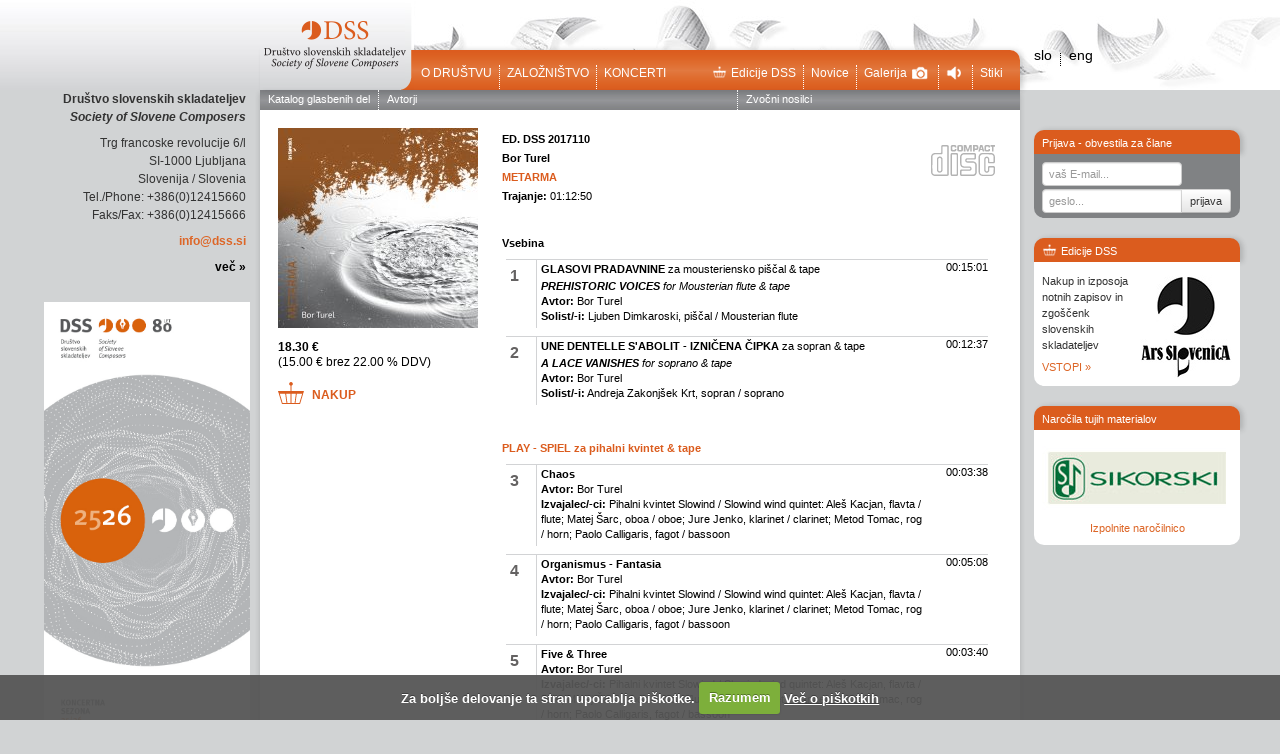

--- FILE ---
content_type: text/html; charset=UTF-8
request_url: https://www.dss.si/edicije/?action=showaudio&mod=user&sub=&id=198&lang=sl
body_size: 3790
content:
 <!DOCTYPE html PUBLIC "-//W3C//DTD XHTML 1.0 Strict//EN" "http://www.w3.org/TR/xhtml1/DTD/xhtml1-strict.dtd">
<html lang="sl" xml:lang="sl" xmlns="http://www.w3.org/1999/xhtml">
<head>
    <meta http-equiv="Content-Type" content="text/html; charset=utf-8" />    
    <title>Edicije</title>
    
	<base href="https://www.dss.si/" />
    <meta name="viewport" content="width=device-width, initial-scale=1.0">
    <meta name="description" content="">
    <meta name="author" content="">
    
    <!--[if lt IE 9]>
		<script src="dist/html5shiv.js"></script>
	<![endif]-->
    <link type="text/css" media="screen" href="https://www.dss.si/templates/dss/css/reset.css" rel="stylesheet" />
    <link type="text/css" media="screen" href="https://www.dss.si/templates/dss/css/bootstrap.css" rel="stylesheet" />
	<link rel="stylesheet" type="text/css" href="https://www.dss.si/templates/dss/jscript/tooltip/css/tooltipster.css" />
    <link type="text/css" media="screen" href="https://www.dss.si/templates/dss/css/style.css?v=3" rel="stylesheet" />
    
	<link rel="stylesheet" href="https://www.dss.si/templates/dss/jscript/superfish-master/css/superfish.css" media="screen">
	<link type="text/css" media="screen" href="https://www.dss.si/templates/dss/jscript/colorbox/example3/colorbox.css" rel="stylesheet" />	
</head>
<body>
<div class="wrap">
	<div id="left_side">
	<p><strong>Društvo slovenskih skladateljev
	<em>Society of Slovene Composers</em></strong></p>
	<p>Trg francoske revolucije 6/l
	<br />SI-1000 Ljubljana
	<br />Slovenija / Slovenia
	<br />Tel./Phone: +386(0)12415660
	<br>Faks/Fax: +386(0)12415666</p>
	<p><a href="mailto:info@dss.si">info@dss.si</a></p>
	<p><a href="https://www.dss.si/kontakt.html" class="black">več &raquo;</a></p>	
	<br>
	<a href="https://www.dss.si/media/uploads/files/01-DSS-program-brosura-2025-26_objave.pdf" target="_blank" title="Koncertna brošura 2025/2026"><img src="01-DSS-program-brosura-2025-26.jpg" height="100px" style="margin-right:-4px;"></a>
	
	
</div>

	<div id="middle">		
			<header>
		<a href="https://www.dss.si/" title="Društvo slovenskih skladateljev"><img src="https://www.dss.si/templates/dss/images/logo.png?v2" id="logo" /></a>
		<div id="topmenu">
			<ul class="left">
									<li class="right_sep"><a href="o-drustvu.html" class="">O društvu</a></li>
									<li class="right_sep"><a href="zaloznistvo.html" class="">Založništvo</a></li>
									<li class=""><a href="koncerti.html" class="">Koncerti</a></li>
							</ul>
			<ul class="right">
				<li class="right_sep"><a href="trgovina.html"><i class="icon-trgovina pull-left"></i>Edicije DSS</a></li>
				<li class="right_sep"><a href="novice">Novice</a></li>
				<li class="right_sep"><a href="galerija.html">Galerija<i class="icon-audio pull-right"></i></a></li>
				<li class="right_sep"><a href="audio.html"><i class="icon-foto pull-right"></i></a></li>
				<li><a href="kontakt.html">Stiki</a></li>
			</ul>
		</div>	
	</header>

							<div id="content">
					<iframe frameborder="0" src="https://trgovina.dss.si//?action=showaudio&mod=user&sub=&id=198&lang=sl" style="width:760px; height:800px; margin:0 0 0 0px; padding:0;"></iframe>										
				</div>
						<div id="middle_footer">	
	<div id="social">
		<span class="mini_input">Pridružite se nam </span>
		<a title="DSS na facebook-u" href="https://www.facebook.com/dsskladateljev" target="_blank" style="float:left; position: relative; top: -2px;"><img src="https://www.dss.si/templates/dss/images/social_facebook_box_blue.png" ></a>
		<a title="DSS na Youtubu" href="https://www.youtube.com/channel/UC4DMPOazo5vxhrsOCbGQvsQ" target="_blank" style="float:left; position: relative; top: -2px;"><img src="https://www.dss.si/templates/dss/images/social_youtube_box_blue.png" ></a>

		<a title="DSS na Instagram" href="https://www.instagram.com/drustvoslovenskihskladateljev/" target="_blank" style="float:left; position: relative; top: -2px;"><img src="https://www.dss.si/templates/dss/images/social_instagram_box_blue.png" ></a>

		<a title="DSS Twitter" href="https://twitter.com/DSSkladateljev" target="_blank" style="float:left; position: relative; top: -2px;"><img src="https://www.dss.si/templates/dss/images/social_twitter_box_blue.png" ></a>
		<a title="DSS LinkedIN" href="https://www.linkedin.com/in/dru%C5%A1tvo-slovenskih-skladateljev-29912a268/" target="_blank" style="float:left; position: relative; top: -2px;"><img src="https://www.dss.si/templates/dss/images/social_linkedin_box_blue.png" ></a>

		<div  style="float:left; position:relative; top:-2px; left:5px;">
		<div class="g-plusone" data-size="medium" data-annotation="none"></div>				
				
	
		</div>
	</div>		
	<div class="left_icons">
		<span class="icon-print"></span>
	</div>
</div>
<footer>
	<span class="pull-left">
	Vse pravice pridržane © 2023 Društvo slovenski skladateljev
	</span>
	<span class="pull-right">
		<a href="http://studiokunaver.com/" target="_blank">Oblikovanje</a>, <a href="http://www.ecommerce.si" target="_blank">izdelava spletne strani</a>
	</span>
</footer>
		
	</div>
	
	<div id="right_side">
		<div class="lang">
			 
							<a href="http://www.dss.si/edicije/?action=showaudio&mod=user&sub=&id=198&lang=sl">slo</a>
				&nbsp;<span>&nbsp;</span> 
				<a href="http://www.dss.si//editions/?action=showaudio&mod=user&sub=&id=198&lang=en">eng</a>
				
						
		
			
		</div>
		
		<div class="right_box">
			<div class="right_title">
									Prijava - obvestila za člane
							</div>
			<div class="right_content grey">
									<form method="POST" action="?mod=user&c=user&action=user_login" style="margin:0;">
						<input class="span2" id="appendedInputButton" type="TEXT" name="email" placeholder="vaš E-mail...">
					    <div class="input-append" style="margin:3px 0 0 0;">
						    <input class="span2" id="appendedInputButton" name="password" type="password" placeholder="geslo...">
						    <input class="btn" type="submit" value="prijava" style="height:24px; padding:0 8px 0 8px;">
					    </div>
				    </form>
			    			</div>
		</div>
		
		<div class="right_box trgovina">
			<div class="right_title">
				<i class="icon-trgovina pull-left"></i>Edicije DSS
			</div>
			<div class="right_content">
				<div class="pull-right">
					<div style="position:relative; width:92px; height:103px; top:5px;"  id="edicije_cycle">
						<img src="https://www.dss.si/templates/dss/images/pic1.jpg" style="position:absolute; top:0; left:0;" />
						<img src="https://www.dss.si/templates/dss/images/pic2.jpg" style="position:absolute; top:0; left:0;" />
					</div>
				</div>
				<p>Nakup in izposoja notnih zapisov in zgoščenk slovenskih skladateljev</p>
				<p><a href="trgovina.html">VSTOPI &raquo;</a></p> 
			</div>
		</div>
		<div class="right_box" style="margin:20px 0 0 0;">
			<div class="right_title">
				<i class=" pull-left"></i>Naročila tujih materialov
			</div>
			<div class="right_content">
				
																																																																																																																																														
				<div id="logo_wrap">
									<img src="https://www.dss.si/images/Layer6.jpg" style="display:none;">
									<img src="https://www.dss.si/images/Layer2.jpg" style="display:none;">
									<img src="https://www.dss.si/images/Layer7.jpg" style="display:none;">
									<img src="https://www.dss.si/images/Layer12.jpg" style="display:none;">
									<img src="https://www.dss.si/images/Layer10.jpg" style="display:none;">
									<img src="https://www.dss.si/images/Layer5.jpg" style="display:none;">
									<img src="https://www.dss.si/images/Layer4.jpg" style="display:none;">
									<img src="https://www.dss.si/images/Layer11.jpg" style="display:none;">
									<img src="https://www.dss.si/images/Layer1.jpg" style="display:none;">
									<img src="https://www.dss.si/images/Layer14.jpg" style="display:none;">
									<img src="https://www.dss.si/images/Layer8.jpg" style="display:none;">
									<img src="https://www.dss.si/images/Layer13.jpg" style="display:none;">
									<img src="https://www.dss.si/images/Layer3.jpg" style="display:none;">
									<img src="https://www.dss.si/images/Layer9.jpg" style="display:none;">
								</div>
				<p style="margin-bottom:0; line-height:1.3; padding:0 0 5px 0; text-align:center;"><a href="narocila-tujih-materialov.html">Izpolnite naročilnico</a></p>
			</div>
		</div>
	</div>


</div>
</body>
<script type="text/javascript" src="https://www.dss.si/templates/dss/jscript/jquery.js"></script>
<script type="text/javascript" src="https://www.dss.si/templates/dss/jscript/tooltip/js/jquery.tooltipster.min.js"></script>
<script type="text/javascript" src="https://www.dss.si/templates/dss/jscript/jquery.jfontsize-1.0.min.js"></script>
<script type="text/javascript" src="https://www.dss.si/templates/dss/jscript/print.js"></script>
<script type="text/javascript" src="https://www.dss.si/templates/dss/jscript/jquery.tools.min.js"></script>

<script src="https://www.dss.si/templates/dss/jscript/superfish-master/js/hoverIntent.js"></script>
<script src="https://www.dss.si/templates/dss/jscript/cycle.js"></script>
<script src="https://www.dss.si/templates/dss/jscript/superfish-master/js/superfish.js"></script>


<script src="https://www.dss.si/cookiecuttr/jquery.cookiecuttr.js" type="text/javascript"></script>
<script src="https://www.dss.si/cookiecuttr/jcookie.js" type="text/javascript"></script>
<link rel="stylesheet" href="https://www.dss.si/cookiecuttr/cookiecuttr.css" type="text/css" />
<script type="text/javascript">$(document).ready(function () { $.cookieCuttr(); 

	
		if (jQuery.cookie('cc_cookie_accept') == "cc_cookie_accept") {
			  (function() {
			    var po = document.createElement('script'); po.type = 'text/javascript'; po.async = true;
			    po.src = 'https://apis.google.com/js/plusone.js';
			    var s = document.getElementsByTagName('script')[0]; s.parentNode.insertBefore(po, s);
			  })();
			  
		}
			
}); </script>


<script src="https://www.dss.si/templates/dss/jscript/colorbox/jquery.colorbox-min.js"></script>
<script>
		jQuery.browser = {};
		jQuery.browser.mozilla = /mozilla/.test(navigator.userAgent.toLowerCase()) && !/webkit/.test(navigator.userAgent.toLowerCase());
		jQuery.browser.webkit = /webkit/.test(navigator.userAgent.toLowerCase());
		jQuery.browser.opera = /opera/.test(navigator.userAgent.toLowerCase());
		jQuery.browser.msie = /msie/.test(navigator.userAgent.toLowerCase());
		var resize_timeout;
		
        $(document).ready(function() {
            $('.tt').tooltipster( { interactive: true } );
            $('.icon-print').click(function(){
            	$("#scrollable_content").jqprint();
            });
            
			$('#scrollable_content').jfontsize({
				btnMinusClasseId: '#jfontsize-m',
				btnDefaultClasseId: '#jfontsize-d',
				btnPlusClasseId: '#jfontsize-p'
			});
			
							setScrollableHeight();
						
			$("#submenu>ul").superfish();
			
			$("a[rel=colorbox]").colorbox({
                transition:"fade",
                maxHeight: '95%',
                maxWidth: '95%',
                scalePhotos:true,
                current: "slika {current} od {total}"
			});
			$("a[rel=popup],a.popup").colorbox({
                transition:"fade",
                width:'650px',                 
                current: ""
			});
			
			
			$('#logo_wrap').cycle({  
				fx:      'turnDown',
			    delay: -2000 
			});
			$('#edicije_cycle').cycle({  
			    delay: 5000 
			});
            
			
        });
        $(window).resize(function() {
        	clearTimeout(resize_timeout);
        	resize_timeout = setTimeout(function(){
				setScrollableHeight();
        	},500);
		});
        
        function setScrollableHeight(){
        	var h = $(window).height();
			$("#scrollable_content").stop().animate({ height:h-300 },400);
			$("#scrollable_content").css("overflow-y","scroll");
			
			$(".item").css("height",(h-300)+'px');
        }
        
        
        $("#calendar select").change(function(){
        	window.location = 'https://www.dss.si/edicije/?cal='+$(this).val();
        });
        
</script>


<!--newsletter-->

<script>
	$(document).ready(function(){
				$('body').on("click", ".nl_123 input.newsletter-subscribe", function(e){
			e.preventDefault();
			var el = $(this);
			var this_newsletter = $(".nl_123");
			
//			this_newsletter.append("<img class='poll_loader' src='https://www.dss.si/templates/dss/images/loading.gif' />");

			$.ajax({
				url: "https://www.dss.si/?mod=newsletter&c=newsletter&action=save_newsletter_user",
				type: "POST",
				data: this_newsletter.find("form").serialize()+'&ajax=1',
				success: function(data){
						response = $.parseJSON(data);
						
						var error_wrap = this_newsletter.find(".error_wrap");
						
						if(response.status == "ok")
						{
							this_newsletter.fadeTo('fast', 0, function(){
						    	this_newsletter.html("<div class='success alert alert-success' style='margin:10px 0 0 0; position:absolute; bottom:-27px; left:60px; z-index:100;'>"+response.data+"</div>");
						    	
						    	this_newsletter.css('visibility', 'visible').fadeTo('fast', 1);	
				    		});
						}
						else if(response.status == "err")
						{
							error_wrap.slideUp(function(){
								error_wrap.html(response.data);
								error_wrap.slideDown();
								setTimeout(function(){
									error_wrap.fadeOut()
								}, 2000);
								
							});
						}
						else
						{
							error_wrap.slideUp(function(){
								error_wrap.slideDown();
							});
						}
			    }
			}); 
		});
		
		$('body').on("click", ".nl_123 .unsubscribe", function(e){
			e.preventDefault();
			var el = $(this);
			var this_newsletter = $(".nl_123");
			
			$.ajax({
				url: "https://www.dss.si/?mod=newsletter&c=newsletter&action=remove_newsletter_user",
				type: "POST",
				data: this_newsletter.find("form").serialize()+'&ajax=1',
				success: function(data){
						response = $.parseJSON(data);
						
						var error_wrap = this_newsletter.find(".error_wrap");
						
						if(response.status == "ok")
						{
							this_newsletter.fadeTo('fast', 0, function(){
						    	this_newsletter.html("<div class='success alert alert-success' style='margin:10px 0 0 0; position:absolute;  bottom:-27px; left:60px; z-index:100;'>"+response.data+"</div>");
						    	
						    	this_newsletter.css('visibility', 'visible').fadeTo('fast', 1);	
				    		});
						}
						else if(response.status == "err")
						{
							error_wrap.slideUp(function(){
								error_wrap.html(response.data);
								error_wrap.slideDown();
							});
						}
						else
						{
							error_wrap.slideUp(function(){
								error_wrap.slideDown();
							});
						}
			    }
			}); 
		})
	})
</script>
</html>

--- FILE ---
content_type: text/html; charset=UTF-8
request_url: https://trgovina.dss.si//?action=showaudio&mod=user&sub=&id=198&lang=sl
body_size: 2042
content:
<!doctype html>
<html lang="sl">
<head>
    <meta charset="utf-8">
    <title>Založništvo</title>
    <meta name="keywords" content="">
    <meta name="description" content="">
    <base href=""/>
    
<!-- PROCESSED, SERIALIZED & SAVED -->
<!-- filename: template/dss_edicije_basket_rev2.html -->
<link href="/template/style/dss_base.css" rel="stylesheet" type="text/css" />
<script type="text/javascript" src="/template/jquery-1.6.4.min.js"></script>
<script type="text/javascript" src="/template/magic.js"></script>
<script type="text/javascript" src="/template/ikTabbedSelector.js"></script>
<script type="text/javascript" src="/template/niftyplayer.js"></script>
    <!--[if lt IE 9]>
    <script src="http://html5shiv.googlecode.com/svn/trunk/html5.js"></script>
    <![endif]-->
    <!-- <link href="style/dss_base.css" rel="stylesheet" type="text/css"> -->
</head>
<body>
<!-- PROD rev2 -->
<div id="mainMenu">
    
    
<a href="//www.dss.si/edicije/?action=search&mod=user&lang=sl" class="firstEntry NO" target="_top">Katalog glasbenih del</a>
<a href="//www.dss.si/edicije/?action=listauth&mod=user&lang=sl" class="NO" target="_top">Avtorji</a>
<a href="//www.dss.si/edicije/?action=listaudio&mod=user&lang=sl" class="floatRight NO" target="_top">Zvočni nosilci</a>
    
</div>
<div id="contentWrap">
    
    <div id="adminContainer" style="display: none">#adminContainer#</div>
    
    
    
    
    
    
    
    
    
    
    
    
    
    
    
    
    
    
    
    
    
    
    
    
    
    
    
    
    
    
    
    
    
    
    
    
    
    
    
    
    
    
    
    
    
    
    
    
    
    
    
    
    
    
    
    
    
    
    
    
    
    
    
    
    
    
    
    
    
    
    
    
    
    
    
    
    
    
    
    
    
    
    
    
    
    
    
    
<!-- template part: /TPL_VIEW_AUDIO_SUBS/ begin -->
    <div class="audioDisplay">
        <table class="audioHeader">
            <tr>
                <td class="images">
                    <!-- template part: /TPL_VIEW_AUDIO_IMAGES/ begin -->
    <div class="wrapAudioImages">
        
        <div class="imageBox">
            <img src="https://trgovina.dss.si/media/images/res/side-audio-2_2017110_subtype-metarma-000.jpg.jpg" />
            
        </div>
        
    </div>
    <!-- template part: /TPL_VIEW_AUDIO_IMAGES/ end -->
                    
                    
                    <div class="price">
                        <span class="priceBig">18.30 &euro;</span><br/>
                        (15.00 &euro; brez 22.00 % DDV)
                    </div>
                    
                    
                    <div class="basketMenu">
                        <a href="?action=basketadd&refid=198&refscope=audio&option=reg&lang=sl&nextAct=showitem" target="_self" class="basketExtra basket firstEntry">Nakup</a>
                        
                        <!-- <a href="#remove#">Odstrani iz košare</a> -->
                        <div class="flush">&nbsp;</div>
                    </div>
                    
                    
                    <!--<div class="addData">
                        <a href="//www.dss.si/edicije///www.dss.si/edicije/?action=showaudio&mod=user&id=198&lang=sl" target="_top">Neposredna povezava</a>
                    </div> -->
                    
                </td>
                <td class="title">
                    <h2 class="edno vspace4">Ed. DSS 2017110</h2>
                    <h3 class="noSpaceTop">Bor Turel</h3>
                    <h2 class="vspace4">METARMA
                    
                </h2>
                    
                    <p><strong>Trajanje:</strong> 01:12:50</p>
                    <!-- <p class="strong"><strong>Oznaka:</strong> <h2 class="edno vspace4">Ed. DSS 2017110</h2></p> -->
                    <h3 class="contentsTitle">Vsebina</h3>
                    <!-- template part: /TPL_VIEW_AUDIO_SET/ begin -->
    
    <!-- template part: /TPL_VIEW_AUDIO_SUB/ begin -->
    
    
    
    <div class="trackList">
        
        <table border="0" cellspacing="0" cellpadding="0" class="container">
            <tr>
                <td valign="top" class="trackNo">
                    1
                </td>
                <td valign="top" class="trackData">
                    
                    <h3 class="noSoaceTop">GLASOVI PRADAVNINE
                         <span class="subtitle">za mousteriensko piščal & tape</span>
                        
                    </h3>
                    
                    
                    
                    <h3 class="italic noSpaceTop">PREHISTORIC VOICES
                        <span class="subtitle">for Mousterian flute & tape</span>
                    </h3>
                    
                    
                    <p><strong>Avtor:</strong> Bor Turel</p>
                    
                    <p><strong>Solist/-i:</strong> Ljuben Dimkaroski, piščal / Mousterian flute</p>
                    
                    
                    
                    
                </td>
                <td align="right" valign="top" class="duration">
                    00:15:01
                </td>
            </tr>
        </table>
        
        <table border="0" cellspacing="0" cellpadding="0" class="container">
            <tr>
                <td valign="top" class="trackNo">
                    2
                </td>
                <td valign="top" class="trackData">
                    
                    <h3 class="noSoaceTop">UNE DENTELLE S'ABOLIT - IZNIČENA ČIPKA
                         <span class="subtitle">za sopran & tape</span>
                        
                    </h3>
                    
                    
                    
                    <h3 class="italic noSpaceTop">A LACE VANISHES
                        <span class="subtitle">for soprano & tape</span>
                    </h3>
                    
                    
                    <p><strong>Avtor:</strong> Bor Turel</p>
                    
                    <p><strong>Solist/-i:</strong> Andreja Zakonjšek Krt, sopran / soprano</p>
                    
                    
                    
                    
                </td>
                <td align="right" valign="top" class="duration">
                    00:12:37
                </td>
            </tr>
        </table>
        
    </div>
    
    <!-- template part: /TPL_VIEW_AUDIO_SUB/ end -->
<!-- template part: /TPL_VIEW_AUDIO_SUB/ begin -->
    <h3 class="audioTracksSubtitle">PLAY - SPIEL <span class="subtitle">za pihalni kvintet & tape</span></h3>
    
    
    <div class="trackList">
        
        <table border="0" cellspacing="0" cellpadding="0" class="container">
            <tr>
                <td valign="top" class="trackNo">
                    3
                </td>
                <td valign="top" class="trackData">
                    
                    <h3 class="noSoaceTop">Chaos
                        
                        
                    </h3>
                    
                    
                    
                    
                    <p><strong>Avtor:</strong> Bor Turel</p>
                    
                    
                    
                    <p><strong>Izvajalec/-ci:</strong> Pihalni kvintet Slowind / Slowind wind quintet: Aleš Kacjan, flavta / flute; Matej Šarc, oboa / oboe; Jure Jenko, klarinet / clarinet; Metod Tomac, rog / horn; Paolo Calligaris, fagot / bassoon</p>
                    
                    
                    
                </td>
                <td align="right" valign="top" class="duration">
                    00:03:38
                </td>
            </tr>
        </table>
        
        <table border="0" cellspacing="0" cellpadding="0" class="container">
            <tr>
                <td valign="top" class="trackNo">
                    4
                </td>
                <td valign="top" class="trackData">
                    
                    <h3 class="noSoaceTop">Organismus - Fantasia
                        
                        
                    </h3>
                    
                    
                    
                    
                    <p><strong>Avtor:</strong> Bor Turel</p>
                    
                    
                    
                    <p><strong>Izvajalec/-ci:</strong> Pihalni kvintet Slowind / Slowind wind quintet: Aleš Kacjan, flavta / flute; Matej Šarc, oboa / oboe; Jure Jenko, klarinet / clarinet; Metod Tomac, rog / horn; Paolo Calligaris, fagot / bassoon</p>
                    
                    
                    
                </td>
                <td align="right" valign="top" class="duration">
                    00:05:08
                </td>
            </tr>
        </table>
        
        <table border="0" cellspacing="0" cellpadding="0" class="container">
            <tr>
                <td valign="top" class="trackNo">
                    5
                </td>
                <td valign="top" class="trackData">
                    
                    <h3 class="noSoaceTop">Five & Three
                        
                        
                    </h3>
                    
                    
                    
                    
                    <p><strong>Avtor:</strong> Bor Turel</p>
                    
                    
                    
                    <p><strong>Izvajalec/-ci:</strong> Pihalni kvintet Slowind / Slowind wind quintet: Aleš Kacjan, flavta / flute; Matej Šarc, oboa / oboe; Jure Jenko, klarinet / clarinet; Metod Tomac, rog / horn; Paolo Calligaris, fagot / bassoon</p>
                    
                    
                    
                </td>
                <td align="right" valign="top" class="duration">
                    00:03:40
                </td>
            </tr>
        </table>
        
        <table border="0" cellspacing="0" cellpadding="0" class="container">
            <tr>
                <td valign="top" class="trackNo">
                    6
                </td>
                <td valign="top" class="trackData">
                    
                    <h3 class="noSoaceTop">One with two
                        
                        
                    </h3>
                    
                    
                    
                    
                    <p><strong>Avtor:</strong> Bor Turel</p>
                    
                    
                    
                    <p><strong>Izvajalec/-ci:</strong> Pihalni kvintet Slowind / Slowind wind quintet: Aleš Kacjan, flavta / flute; Matej Šarc, oboa / oboe; Jure Jenko, klarinet / clarinet; Metod Tomac, rog / horn; Paolo Calligaris, fagot / bassoon</p>
                    
                    
                    
                </td>
                <td align="right" valign="top" class="duration">
                    00:01:34
                </td>
            </tr>
        </table>
        
        <table border="0" cellspacing="0" cellpadding="0" class="container">
            <tr>
                <td valign="top" class="trackNo">
                    7
                </td>
                <td valign="top" class="trackData">
                    
                    <h3 class="noSoaceTop">Finale
                        
                        
                    </h3>
                    
                    
                    
                    
                    <p><strong>Avtor:</strong> Bor Turel</p>
                    
                    
                    
                    <p><strong>Izvajalec/-ci:</strong> Pihalni kvintet Slowind / Slowind wind quintet: Aleš Kacjan, flavta / flute; Matej Šarc, oboa / oboe; Jure Jenko, klarinet / clarinet; Metod Tomac, rog / horn; Paolo Calligaris, fagot / bassoon</p>
                    
                    
                    
                </td>
                <td align="right" valign="top" class="duration">
                    00:04:50
                </td>
            </tr>
        </table>
        
    </div>
    
    <!-- template part: /TPL_VIEW_AUDIO_SUB/ end -->
    <!-- template part: /TPL_VIEW_AUDIO_SET/ end -->
<!-- template part: /TPL_VIEW_AUDIO_SET/ begin -->
    
    <!-- template part: /TPL_VIEW_AUDIO_SUB/ begin -->
    
    
    
    <div class="trackList">
        
        <table border="0" cellspacing="0" cellpadding="0" class="container">
            <tr>
                <td valign="top" class="trackNo">
                    8
                </td>
                <td valign="top" class="trackData">
                    
                    <h3 class="noSoaceTop">PERC PLAY 
                         <span class="subtitle">za tolkala & tape</span>
                        
                    </h3>
                    
                    
                    
                    
                    <p><strong>Avtor:</strong> Bor Turel</p>
                    
                    <p><strong>Solist/-i:</strong> Franci Krevh, tolkala / percussion</p>
                    
                    
                    
                    
                </td>
                <td align="right" valign="top" class="duration">
                    00:13:30
                </td>
            </tr>
        </table>
        
        <table border="0" cellspacing="0" cellpadding="0" class="container">
            <tr>
                <td valign="top" class="trackNo">
                    9
                </td>
                <td valign="top" class="trackData">
                    
                    <h3 class="noSoaceTop">Umišljeno potovanje proti neznani obali
                         <span class="subtitle">za alt saksofon & tape</span>
                        
                    </h3>
                    
                    
                    
                    <h3 class="italic noSpaceTop">An imaginary journey towards an unknown shore 
                        <span class="subtitle">for alto saxophone & tape</span>
                    </h3>
                    
                    
                    <p><strong>Avtor:</strong> Bor Turel</p>
                    
                    <p><strong>Solist/-i:</strong> Betka Bizjak Kotnik, alt saksofon / alto saxophone</p>
                    
                    
                    
                    
                </td>
                <td align="right" valign="top" class="duration">
                    00:12:52
                </td>
            </tr>
        </table>
        
    </div>
    
    <!-- template part: /TPL_VIEW_AUDIO_SUB/ end -->
    <!-- template part: /TPL_VIEW_AUDIO_SET/ end -->
                </td>
            </tr>
        </table>
    </div>
    <!-- template part: /TPL_VIEW_AUDIO_SUBS/ end -->
<!-- GeoTrust QuickSSL [tm] Smart  Icon tag. Do not edit. -->
<script language="javascript" type="text/javascript" src="//smarticon.geotrust.com/si.js"></script>
<!-- end  GeoTrust Smart Icon tag -->
<!-- #Q: 14, time: 0,246, mem: 28732 KB -->
    <div class="flush">&nbsp;</div>
</div>
</div>
<!-- jsDebug
<div id="ikDebugFilters"></div>
-->
</body>
</html>


--- FILE ---
content_type: text/css
request_url: https://trgovina.dss.si/template/style/dss_layout.css
body_size: 9530
content:
a.buttonBig {
    display: block;
    float: left;
    padding: 6px 0px;
    font-size: 12px;
    line-height: 12px;
    font-weight: bold;
    background: url(../images/dss-bkg_button-60x24-norm.png) no-repeat center center;
    color: #ffffff;
    margin: 2px 2px 2px 0px;
    height: 12px;
    width: 60px;
}

a.buttonBig:hover {
    color: #ffffff;
    background: url(orig/elements/visual/dssButton_36-HO.png);
    text-decoration: none;
}

a.buttonBigRight {
    display: block;
    float: right;
    padding: 6px 0px;
    font-size: 11px;
    line-height: 12px;
    font-weight: bold;
    background: url(../images/dss-bkg_button-60x24-norm.png) no-repeat left center;
    color: #ffffff;
    margin: 2px 0px 2px 4px;
    text-align: center;
    vertical-align: middle;
    height: 12px;
    width: 60px;
}

a.buttonBigRight:link {
    color: #ffffff;
}

a.buttonBigRight:hover {
    color: #db5c1e;
    background: url(../images/dss-bkg_button-60x24-hover.png);
    text-decoration: none;
}

a.lightGrey20 {
    font-size: 12px;
    line-height: 12px;
    padding: 0px;
    height: 20px;
    display: block;
    color: #000000;
    font-weight: bold;
}

a.lightGrey20 div.borderLeft {
    font-size: 0px;
    line-height: 0px;
    display: block;
    height: 20px;
    width: 10px;
    float: left;
    background: url(../images/dss-bg_selector_grylight-left.png) no-repeat left center;
}

a.lightGrey20 div.borderRight {
    font-size: 0px;
    line-height: 0px;
    display: block;
    height: 20px;
    width: 10px;
    float: left;
    background: url(../images/dss-bg_selector_grylight-right.png) no-repeat right center;
}

a.lightGrey20 div.linkText {
    font-size: 12px;
    line-height: 12px;
    display: block;
    height: 12px;
    float: left;
    background: url(../images/dss-bg_selector_grylight.png) repeat-x left center;
    padding: 4px 0px;
}

a.lightGrey20:link {
    color: #000000;
}

a.lightGrey20:visited {
    color: #000000;
}

a.lightGrey20:hover {
    color: #ffffff;
}

a.lightGrey20:hover div.borderLeft {
    background: url(../images/dss-bg_selector_gry-left.png);
}

a.lightGrey20:hover div.borderRight {
    background: url(../images/dss-bg_selector_gry-right.png);
}

a.lightGrey20:hover div.linkText {
    background: url(../images/dss-bg_menu_top_020.png);
}

a.buttonOrange {
    display: inline-block;
    /* background: url(../images/bg/dss-bg_menu_orn_020_center.png) repeat-x left center;*/
    color: #FFF;
    font-size: 12px;
    line-height: 12px;
    padding: 6px 12px 6px 12px !important;
    /*
    height: 20px;
    display: block;
     */
    font-weight: bold;
    border-radius: 8px;
    background: #db5c1e; /* For browsers that do not support gradients */
    background: -webkit-linear-gradient(#db5c1e, #f0b497, #db5c1e); /* For Safari 5.1 to 6.0 */
    background: -o-linear-gradient(#db5c1e, #f0b497, #db5c1e); /* For Opera 11.1 to 12.0 */
    background: -moz-linear-gradient(#db5c1e, #f0b497, #db5c1e); /* For Firefox 3.6 to 15 */
    background: linear-gradient(#db5c1e, #f0b497, #db5c1e); /* Standard syntax */
}



a.buttonOrange:hover {
    /*background: url(../images/bg/dss-bg_menu_gry_020_center.png) repeat-x left center;*/
    background: #db5c1e; /* For browsers that do not support gradients */
    /*
    background: -webkit-linear-gradient(#f0b497, #ffffff, #f0b497);
    background: -o-linear-gradient(#f0b497, #ffffff, #f0b497);
    background: -moz-linear-gradient(#f0b497, #ffffff, #f0b497);
    background: linear-gradient(#f0b497, #ffffff, #f0b497);
    */
}

a.buttonOrange:link {
    /*color: #FFF;*/
}

a.buttonOrange:visited {
    color: #FFF;
}

a.buttonGrey {
    display: inline-block;
    /*background: url(../images/bg/dss-bg_menu_gry_020_center.png) repeat-x left center;*/
    color: #FFF;
    font-size: 12px;
    line-height: 12px;
    padding: 6px 12px 6px 12px !important;
    /*
    height: 20px;
    display: block;
     */
    font-weight: bold;
    border-radius: 8px;
    background: #646262; /* For browsers that do not support gradients */
    background: -webkit-linear-gradient(#646262, #dddddd, #646262); /* For Safari 5.1 to 6.0 */
    background: -o-linear-gradient(#646262, #dddddd, #646262); /* For Opera 11.1 to 12.0 */
    background: -moz-linear-gradient(#646262, #dddddd, #646262); /* For Firefox 3.6 to 15 */
    background: linear-gradient(#646262, #dddddd, #646262); /* Standard syntax */

}

a.buttonGrey:hover {
    background: #646262;
}

a.buttonGrey:link {
    color: #FFF;
}

a.buttonGrey:visited {
    color: #FFF;
}

div.adminActionMenu {
    /* [disabled]border: 1px solid #D2D3D5; */
}

div.adminActionMenu a {
    display: block;
    text-align: center;
    vertical-align: middle;
    padding: 4px;
    margin-top: 2px;
    margin-bottom: 2px;
    border: 1px solid #db5c1e;
    background-color: #f0b497;
    font-weight: normal;
    font-size: 11px;
}

div.adminActionMenu a:hover {
    background-color: #db5c1e;
    color: #ffffff;
    font-weight: bold;
}

div.adminActionMenuGen {
    /* [disabled]border: 1px solid #D2D3D5; */
    background-color: #ffffc6;
    padding: 8px;
}

div.adminActionMenuGen a {
    display: inline-block;
    text-align: center;
    vertical-align: middle;
    margin-top: 2px;
    margin-bottom: 2px;
    border: 1px solid #db5c1e;
    background-color: #f0b497;
    font-weight: bold;
    font-size: 11px;
    padding-top: 2px;
    padding-right: 4px;
    padding-bottom: 2px;
    padding-left: 4px;
    color: #db5c1e;
}

div.adminActionMenuGen a:hover {
    background-color: #db5c1e;
    color: #ffffff;
    font-weight: bold;
}

div.adminMenuTable {
    text-align: left;
    vertical-align: middle;
    width: auto;
    border-top-style: none;
    border-right-style: none;
    border-bottom-style: none;
    border-left-style: none;
    border-top-color: #999999;
    border-right-color: #999999;
    border-bottom-color: #999999;
    border-left-color: #999999;
}

div.adminMenuTable a {
    font-weight: normal;
    font-size: 11px;
    border: 1px solid #999999;
    padding-top: 2px;
    padding-right: 8px;
    padding-bottom: 2px;
    padding-left: 8px;
    text-align: center;
    vertical-align: middle;
    background-color: #ffffcc;
    margin-top: 2px;
    margin-right: 4px;
    margin-bottom: 2px;
    margin-left: 4px;
    line-height: 11px;
    display: block;
    float: left;
}

div.adminMenuTable a:hover {
    background-color: #ffff00;
}

div.adminButtons {
    margin: 0;
    padding: 0 0 12pt 0;
}

div.adminButtons button {
    margin: 2pt;
    font-size: 11px;
    background-color: #EEEEEE;
    /*background: linear-gradient(to bottom, #FCFCFC, #D4D0C8);*/
    /*border-radius: 6pt 6pt 0pt 0pt;*/
    /*border: 1px solid #646262;*/
    border: none;
    border-radius: 6pt;
    padding: 3pt 6pt 3pt 6pt;
}

div.adminButtons button:hover {
    /*background: linear-gradient(to bottom, #FCFCFC, #D4D0C8, #FCFCFC);*/
    background-color: #646262;
    color: #EEEEEE;
    cursor: hand;
}

div.adminButtons button.firstEntry {
    margin-left: 0;
}

div.adminPrintMenu {
    text-align: left;
    font-size: 16px;
    padding-top: 4px;
    padding-right: 0px;
    padding-bottom: 4px;
    padding-left: 0px;
    margin-top: 12px;
    margin-right: 0px;
    margin-bottom: 4px;
    margin-left: 0px;
}

div.adminPrintMenu a {
    padding: 4px;
    border-top-style: solid;
    border-right-style: solid;
    border-bottom-style: solid;
    border-left-style: solid;
    border-top-width: 1px;
    border-right-width: 1px;
    border-bottom-width: 1px;
    border-left-width: 1px;
    background-color: #ffff99;
    font-weight: bold;
}

div.audioDisplay {
    width: 100%;
    font-size: 12px;
    background-image: url(../elements/logo/logo_cd_grey.svg);
    background-size: 64px;
    background-position: right top 20px;
    background-repeat: no-repeat;
}

div.audioDisplay div.addData {
    padding: 4px;
    margin-top: 16px;
}

div.audioDisplay div.wrapAudioImages div.imageBox {
    /* [disabled]background-image: url(orig/elements/dssCD-AudioBG.png); */
    /* [disabled]height: 200px; */
    /* [disabled]width: 200px; */
    /* [disabled]text-align: center; */
    /* [disabled]vertical-align: middle; */
    /* [disabled]padding: 7px; */
    /* [disabled]overflow: hidden; */
}

div.audioDisplay div.wrapAudioImages div.imageBox image {
    width: 200px;
    padding: 0px;
    height: 200px;
    text-align: center;
    vertical-align: middle;
}

div.audioDisplay h1 {
    clear: none;
}

div.audioDisplay h2 {
    clear: none;
    /* [disabled]font-size: 24px; */
    color: #db5c1e;
}

div.audioDisplay h2.italic {
    margin-top: 0px;
    padding-top: 0px;
    font-style: italic;
}

div.audioDisplay h3 {
    clear: none;
    margin-top: 24px;
    /* [disabled]font-size: 16px; */
}

div.audioDisplay h3.noSpaceTop {
    margin-top: 0px;
}


div.audioDisplay h3.audioTracksSubtitle {
    margin-bottom: 0px;
    padding-bottom: 0px;
    color: #db5c1e;
}

div.audioDisplay h3.audioTracksSubtitle.italic {
    margin-top: 0px;
    font-style: italic;
}

div.audioDisplay h3.clear {
    clear: both;
}

div.audioDisplay h3.contentsTitle {
    margin-top: 32px;
}

div.audioDisplay h2.edno {
    color: black;
}

div.audioDisplay p.bigger {
    font-size: 14px;
}

div.audioDisplay table.audioHeader {
    width: 100%;
}

div.audioDisplay table.audioHeader td {
    vertical-align: top;
}

div.audioDisplay table.audioHeader td.images {
    width: 200px;
}

div.audiosList {
    /* [disabled]margin-top: 8px; */
}

div.audiosList table.edentry {
    width: 520px;
    height: 124px;
    float: none;
    margin: 2px;
    background-image: url(orig/elements/dss-CD-audiolist-bkg.jpg);
    background-position: right bottom;
    background-repeat: no-repeat;
    clear: both;
}

div.audiosList table.edentry td {
    padding: 4px;
    vertical-align: top;
    text-align: left;
    font-size: 11px;
    line-height: 13px;
    border-top-width: 1px;
    border-top-style: solid;
    border-top-color: #999999;
    border-bottom-width: 1px;
    border-bottom-style: solid;
    border-bottom-color: #999999;
    border-left-width: 1px;
    border-left-style: solid;
    border-left-color: #999999;
    border-right-width: 1px;
    border-right-style: solid;
    border-right-color: #999999;
}

div.audiosList table.edentry td span.subtitle {
    font-weight: normal;
}

div.audiosList table.edentry td.eddesc {
    border-left: none;
}

div.audiosList table.edentry td.eddesc p {
    margin-top: 2px;
    margin-bottom: 2px;
}

div.audiosList table.edentry td.eddesc p.title {
    font-weight: bold;
}

div.audiosList table.edentry td.eddesc p.title2 {
    font-style: italic;
    font-weight: bold;
}

div.audiosList table.edentry td.edno {
    width: 100px;
    border-right: none;
    text-align: center;
}

div.basketMenu {
    margin-top: 2px;
    margin-right: 0px;
    margin-bottom: 2px;
    margin-left: 0px;
    border-top-style: none;
    border-right-style: none;
    border-bottom-style: none;
    border-left-style: none;
    padding-top: 4px;
    padding-right: 0px;
    padding-bottom: 4px;
    padding-left: 0px;
}

div.basketMenu a {
    float: left;
    margin-right: 4px;
}

div.basketMenu a.basketExtra {
    height: 19px;
    background-image: url(../images/icon/dss-gen_placeholder-icon-orange.svg);
    background-size: 26px;
    margin-bottom: 8px;
    padding-top: 7px;
    padding-right: 0px;
    padding-bottom: 0px;
    padding-left: 34px;
    background-repeat: no-repeat;
    font-size: 12px;
    line-height: 12px;
    font-weight: bold;
    font-variant: normal;
    text-transform: uppercase;
    margin-right: 14px;
}

div.basketMenu a.basketExtra:hover {
    color: #646262;
    background-image: url(../images/icon/dss-gen_placeholder-icon-grey.svg);
}

div.basketMenu a.basketExtra.basket {
    background-image: url(../images/icon/dss-basket-icon-orange.svg);
}

div.basketMenu a.basketExtra.rent {
    background-image: url(../images/icon/dss-rent-icon-orange.svg);
}

div.basketMenu a.basketExtra.basket:hover {
    background-image: url(../images/icon/dss-basket-icon-grey.svg);
}

div.basketMenu a.basketExtra.rent:hover {
    background-image: url(../images/icon/dss-rent-icon-grey.svg);
}

div.basketMenu a:hover {
}

div.borderBottomLight700 {
    background: url(../images/dss-bg_listcontainer_grylight-bottom.png) no-repeat left bottom;
    height: 10px;
    width: 700px;
    clear: both;
    float: none;
    margin: 0px;
    padding: 0px;
    font-size: 1px;
    line-height: 1px;
}

div.borderTopLight700 {
    background: url(../images/dss-bg_listcontainer_grylight-top.png) no-repeat left top;
    height: 10px;
    width: 700px;
    clear: both;
    float: none;
    margin: 0px;
    padding: 0px;
    font-size: 1px;
    line-height: 1px;
}

div.cardList {
    border-top-style: none;
    border-right-style: none;
    border-bottom-style: none;
    border-left-style: none;
    margin-top: 10px;
    width: 520px;
}

div.cardList a {
    text-decoration: none;
}

div.cardList a:hover {
    text-decoration: underline;
}

div.cardList h1 {
}

div.cardList h2 {
    margin-top: 8px;
    margin-bottom: 4px;
    clear: none;
}

div.cardList h3 {
    padding: 0px;
    margin: 0px;
}

div.cardList p {
    margin: 2px;
}

div.cardList2 {
    border-top-style: none;
    border-right-style: none;
    border-bottom-style: none;
    border-left-style: none;
    /* [disabled]margin-top: 10px; */
}

div.cardList2 a {
    text-decoration: none;
    border-style: none;
}

div.cardList2 a:hover {
    text-decoration: underline;
}

div.cardList2 div.authorCard {
    width: 108px;
    float: left;
    height: 132px;
    margin-right: 6px;
    text-align: center;
    margin-bottom: 6px;
    background: no-repeat left top;
    padding: 0px;
    /*
    -ms-filter:"progid:DXImageTransform.Microsoft.Alpha(Opacity=50)";
    filter: alpha(opacity=50);
    -moz-opacity:0.5;
    -khtml-opacity: 0.5;
    opacity: 0.5;
    */
    zoom: 1;
    /* [disabled]filter: alpha(opacity=60); */
    /* [disabled]opacity: 0.60; */
}

div.cardList2 div.authorCard a {
    color: #646262;
}

div.cardList2 div.authorCard div.image {
    height: 96px;
}

div.cardList2 div.authorCard h2 {
    /* [disabled]font-family: Arial, Helvetica, sans-serif; */
    /* [disabled]font-size: 15px; */
    margin-top: 4px;
    margin-right: 0px;
    margin-bottom: 0px;
    margin-left: 0px;
    color: #646262;
}

div.cardList2 div.authorCard img {
    border-style: none;
    filter: alpha(opacity=60);
    opacity: 0.60;
}

div.cardList2 div.authorCard:hover {
    /*background-image: url(orig/elements/authList-BG-strong.png);*/
    /* [disabled]zoom: 1; */
    /* [disabled]filter: alpha(opacity=100); */
    /* [disabled]opacity: 1; */
}

div.cardList2 div.authorCard:hover h2 {
    color: #000000;
}

div.cardList2 div.authorCard:hover img {
    /*background-image: url(orig/elements/authList-BG-strong.png);*/
    /* [disabled]zoom: 1; */
    filter: alpha(opacity=100);
    opacity: 1;
}

div.cardList2 div.authorCardWide {
    width: auto;
    float: none;
    text-align: left;
    margin-bottom: 12px;
    background: no-repeat left top;
    /*
    -ms-filter:"progid:DXImageTransform.Microsoft.Alpha(Opacity=50)";
    filter: alpha(opacity=50);
    -moz-opacity:0.5;
    -khtml-opacity: 0.5;
    opacity: 0.5;
    */
    zoom: 1;
    /* [disabled]filter: alpha(opacity=60); */
    /* [disabled]opacity: 0.60; */
    margin-top: 0px;
    padding-top: 8px;
    padding-right: 0px;
    padding-bottom: 8px;
    padding-left: 0px;
    /* [disabled]border-bottom-width: 1px; */
    /* [disabled]border-bottom-style: solid; */
    /* [disabled]border-bottom-color: #646262; */
}

div.cardList2 div.authorCardWide a {
    color: #646262;
}

div.cardList2 div.authorCardWide div.edList {
    margin-left: 104px;
}

div.cardList2 div.authorCardWide div.edList .indent1 {
    margin-left: 8px;
}

div.cardList2 div.authorCardWide div.edList div.entry {
    margin-top: 8px;
    padding: 4px;
    width: auto;
    border-top-style: none;
    border-right-style: none;
    border-bottom-style: none;
    border-left-style: none;
    border-top-color: #646262;
    border-right-color: #646262;
    border-bottom-color: #646262;
    border-left-color: #646262;
    background-color: #e9eaeb;
}

div.cardList2 div.authorCardWide div.edList h2 {
    font-size: 11px;
    font-weight: bold;
    color: #db5c1e;
    text-transform: uppercase;
    margin-bottom: 0px;
    line-height: normal;
}

div.cardList2 div.authorCardWide div.edList h2 a {
    color: #db5c1e;
}

div.cardList2 div.authorCardWide div.edList h2.title {
    /* [disabled]color: #DB5C1E; */
    margin-bottom: 0px;
}

div.cardList2 div.authorCardWide div.edList h2.title2 {
    font-style: italic;
    margin-top: 0px;
    font-weight: normal;
}

div.cardList2 div.authorCardWide div.edList p {
    /* [disabled]margin-top: 0px; */
}

div.cardList2 div.authorCardWide div.image {
    height: 96px;
    float: left;
    width: 96px;
    text-align: left;
    margin-right: 8px;
}

div.cardList2 div.authorCardWide h2 {
    /* [disabled]font-family: Arial, Helvetica, sans-serif; */
    font-size: 16px;
    margin-top: 0px;
    margin-right: 0px;
    margin-bottom: 8px;
    margin-left: 0px;
    color: #646262;
    line-height: normal;
}

div.cardList2 div.authorCardWide img {
    border-style: none;
    filter: alpha(opacity=60);
    opacity: 0.60;
}

div.cardList2 div.authorCardWide:hover {
    /*background-image: url(orig/elements/authList-BG-strong.png);*/
    /* [disabled]zoom: 1; */
    /* [disabled]filter: alpha(opacity=100); */
    /* [disabled]opacity: 1; */
}

div.cardList2 div.authorCardWide:hover h2 {
    color: #000000;
}

div.cardList2 div.authorCardWide:hover img {
    /*background-image: url(orig/elements/authList-BG-strong.png);*/
    /* [disabled]zoom: 1; */
    filter: alpha(opacity=100);
    opacity: 1;
}

div.cardList2 h1 {
}

div.cardList2 h2 {
    margin-top: 8px;
    margin-bottom: 4px;
    clear: none;
    font-variant: normal;
    text-transform: none;
}

div.cardList2 h3 {
    padding: 0px;
    margin: 0px;
}

div.cardList2 p {
    margin: 2px;
}

div.cardList2-bkp {
    border-top-style: none;
    border-right-style: none;
    border-bottom-style: none;
    border-left-style: none;
    margin-top: 10px;
    height: 430px;
    overflow: scroll;
}

div.cartContainerMain {
    border: 1px solid #cccccc;
    padding: 8px;
}

div.cartContainerMain div.contalignright {
    width: 280px;
    clear: both;
    /* [disabled]height: 60px; */
    margin: 0px;
    padding: 0px;
    float: right;
}

div.cartContainerMain div.menu {
    text-align: left;
    margin-top: 6px;
    padding-top: 2px;
    padding-right: 4px;
    padding-bottom: 2px;
    padding-left: 4px;
    border-top-width: 1px;
    border-top-style: solid;
    border-right-style: none;
    border-bottom-style: none;
    border-left-style: none;
    border-top-color: #cccccc;
}

div.cartContainerMain div.menu a {
    margin-right: 4px;
    margin-left: 0px;
    border-top-style: none;
    border-right-style: none;
    border-bottom-style: none;
    border-left-style: none;
    text-decoration: none;
    display: block;
    padding: 2px 4px;
    float: left;
}

div.cartContainerMain div.menu a:hover {
    text-decoration: underline;
}

div.cartContainerMain h2 {
    /* [disabled]text-indent: 4px; */
    width: 100%;
    height: 10px;
    color: #db5c1e;
    line-height: 100%;
    /* [disabled]padding-right: 8px; */
    /* [disabled]padding-left: 8px; */
}

div.cartContainerMain table {
    /* [disabled]width: 100%; */
}

div.cartContainerMain table.cartItem {
    font-size: 10px;
    padding: 0px;
    margin-top: 4px;
    margin-right: 0px;
    margin-bottom: 4px;
    margin-left: 0px;
    width: 100%;
}

div.cartContainerMain table.cartItem tr {

}

div.cartContainerMain table.cartItem td {
    /* [disabled]font-size: 10px; */
    vertical-align: top;
    text-align: left;
    border-bottom-width: 1px;
    border-bottom-style: dashed;
    border-bottom-color: #666666;
    padding-top: 4px;
    /* [disabled]padding-right: 0px; */
    padding-bottom: 4px;
    /* [disabled]padding-left: 0px; */
}

div.cartContainerMain table.cartItem td .subtitle {
    font-style: italic;
    font-weight: normal;
}

div.cartContainerMain table.cartItem td p {
    padding: 0px;
    margin-top: 0px;
    margin-right: 0px;
    margin-bottom: 0px;
    margin-left: 0px;
}

div.cartContainerMain table.cartItem td p.titleEng {
    color: #646262;
}

div.cartContainerMain table.cartItem td .itemOption {
	/*border: solid 1px #666;*/
	/*font-size: 9px;*/
	padding: 0px 4px;
	margin: 4px 0;
	background: #ccc;
	/*color: #db5c1e;*/
}

div.cartContainerMain table.cartItem td.edno {
    font-weight: bold;
    /* [disabled]border-bottom-width: 1px; */
    /* [disabled]border-bottom-style: dashed; */
    /* [disabled]border-bottom-color: #CCC; */
    width: 90px;
}

div.cartContainerMain table.cartItem td.priceall {
    width: 50px;
    text-align: right;
    font-weight: bold;
}

div.cartContainerMain table.cartItem td.priceone {
    width: 40px;
}

div.cartContainerMain table.cartItem td.quantity {
    text-align: center;
    font-weight: bold;
    /* [disabled]border-bottom-width: 1px; */
    /* [disabled]border-bottom-style: dashed; */
    /* [disabled]border-bottom-color: #CCC; */
    width: 50px;
}

div.cartContainerMain table.cartItem td.title {
    font-weight: bold;
}

div.cartContainerMain table.cartItem th {
    font-weight: bold;
    padding-right: 5px;
    padding-left: 5px;
    /* [disabled]font-size: 11px; */
    border-bottom-width: 1px;
    border-bottom-style: solid;
    border-bottom-color: #333333;
    /* [disabled]text-align: left; */
}

div.cartContainerMain table.cartTotals {
    margin-top: 0px;
    font-size: 10px;
    width: 100%;
    clear: both;
}

div.cartContainerMain table.cartTotals td {
    /* [disabled]font-size: 11px; */
    padding: 2px;
    margin: 0px;
}

div.cartContainerMain table.cartTotals td.quantity {
    font-weight: bold;
    width: 60px;
    text-align: right;
}

div.cartContainerMain table.cartTotals td.what {
    /* [disabled]text-align: right; */
}

div.cartContainerOrderForm {
    border: 1px solid #cccccc;
    /* [disabled]float: left; */
    /* [disabled]width: 392px; */
    /* [disabled]margin-right: 10px; */
    padding: 4px;
    /* [disabled]background-color: #F9F9F9; */
}

div.cartContainerOrderForm div.contalignleft {
    float: left;
}

div.cartContainerOrderForm div.contalignright {
    width: 280px;
    clear: right;
    height: auto;
    margin: 0px;
    padding: 0px;
    float: right;
}

div.cartContainerOrderForm div.menu {
    text-align: left;
    margin-top: 6px;
    padding-top: 2px;
    padding-right: 4px;
    padding-bottom: 2px;
    padding-left: 4px;
    border-top-width: 1px;
    border-top-style: solid;
    border-right-style: none;
    border-bottom-style: none;
    border-left-style: none;
    border-top-color: #cccccc;
}

div.cartContainerOrderForm div.menu a {
    margin-right: 4px;
    margin-left: 0px;
    padding-top: 2px;
    padding-right: 4px;
    padding-bottom: 2px;
    padding-left: 4px;
    border-top-style: none;
    border-right-style: none;
    border-bottom-style: none;
    border-left-style: none;
    text-decoration: none;
}

div.cartContainerOrderForm div.menu a:hover {
    text-decoration: underline;
}

div.cartContainerOrderForm h2 {
    text-indent: 4px;
    width: 100%;
    height: 10px;
    color: #db5c1e;
    line-height: 100%;
}

div.cartContainerOrderForm table {
    /* [disabled]width: 100%; */
}

div.cartContainerOrderForm table.cartItem {
    font-size: 10px;
    padding: 0px;
    margin-top: 8px;
    margin-right: 0px;
    margin-bottom: 4px;
    margin-left: 0px;
    width: 390px;
}

div.cartContainerOrderForm table.cartItem td {
    font-size: 10px;
    vertical-align: top;
    text-align: left;
    border-bottom-width: 1px;
    border-bottom-style: dashed;
    border-bottom-color: #666666;
    padding-top: 0px;
    padding-right: 6px;
    padding-bottom: 0px;
    padding-left: 6px;
}

div.cartContainerOrderForm table.cartItem td .subtitle {
    font-style: italic;
    font-weight: normal;
}

div.cartContainerOrderForm table.cartItem td p {
    padding: 0px;
    margin-top: 2px;
    margin-right: 0px;
    margin-bottom: 0px;
    margin-left: 0px;
}

div.cartContainerOrderForm table.cartItem td.edno {
    font-weight: bold;
    /* [disabled]border-bottom-width: 1px; */
    /* [disabled]border-bottom-style: dashed; */
    /* [disabled]border-bottom-color: #CCC; */
    width: 80px;
    /* [disabled]text-wrap: none; */
}

div.cartContainerOrderForm table.cartItem td.priceall {
    /* [disabled]width: 50px; */
    text-align: center;
    font-weight: bold;
}

div.cartContainerOrderForm table.cartItem td.priceone {
    /* [disabled]width: 40px; */
    text-align: center;
}

div.cartContainerOrderForm table.cartItem td.quantity {
    text-align: center;
    font-weight: bold;
    /* [disabled]border-bottom-width: 1px; */
    /* [disabled]border-bottom-style: dashed; */
    /* [disabled]border-bottom-color: #CCC; */
    /* [disabled]width: 50px; */
}

div.cartContainerOrderForm table.cartItem td.title {
    font-weight: bold;
    padding-right: 8px;
}

div.cartContainerOrderForm table.cartItem th {
    font-weight: bold;
    padding-right: 6px;
    padding-left: 6px;
    font-size: 11px;
    border-bottom-width: 1px;
    border-bottom-style: solid;
    border-bottom-color: #333333;
    /* [disabled]text-align: left; */
}

div.cartContainerOrderForm table.cartItem tr {
}

div.cartContainerOrderForm table.cartTotals {
    margin-top: 0px;
    font-size: 10px;
    width: 100%;
}

div.cartContainerOrderForm table.cartTotals td {
    font-size: 11px;
    padding: 2px;
    margin: 0px;
}

div.cartContainerOrderForm table.cartTotals td.quantity {
    font-weight: bold;
    width: 60px;
    text-align: right;
}

div.cartContainerOrderForm table.cartTotals td.what {
    /* [disabled]text-align: right; */
}

div.cartContainerRight {
    /* [disabled]background-color: #FFFFFF; */
    border-top: none;
    border-right: none;
    border-bottom: none;
    border-left: none;
}

div.cartContainerRight div.basketButtonA a {
    color: #db5c1e;
    background: url(../images/dss-bg_selector_grylight.png) repeat-x left center;
    padding: 4px;
    height: 12px;
    width: auto;
    margin: 0px;
}

div.cartContainerRight div.cartContents {
    background-color: #fafafa;
    padding: 4px;
    border-top: none;
    border-right: 1px solid #7b7979;
    border-bottom: 1px solid #7b7979;
    border-left: 1px solid #7b7979;
    margin: 0px;
}

div.cartContainerRight div.menu {
    text-align: left;
    margin-top: 6px;
    padding-top: 2px;
    padding-right: 4px;
    padding-bottom: 2px;
    padding-left: 4px;
    border-top-width: 1px;
    border-top-style: solid;
    border-right-style: none;
    border-bottom-style: none;
    border-left-style: none;
    border-top-color: #cccccc;
}

div.cartContainerRight h2 {
    color: #000000;
    margin-top: 0px;
    margin-bottom: 0px;
    /* [disabled]background-color: #DB5C1E; */
    font-size: 11px;
    font-weight: bold;
    padding: 0px;
    height: 20px;
    text-align: left;
    line-height: 12px;
}

div.cartContainerRight h2 .addData {
    font-size: 10px;
    font-weight: normal;
    text-transform: none;
}

div.cartContainerRight h2 a {
    color: #db5c1e;
    background: url(../images/dss-bg_selector_grylight.png) repeat-x left center;
    padding: 4px;
    height: 12px;
    margin: 0px;
    width: auto;
    display: block;
    float: right;
}

div.cartContainerRight h2 a:hover {
    color: #000000;
}

div.cartContainerRight h2.enh {
}

div.cartContainerRight h2.enh a {
    color: #db5c1e;
    height: 16px;
    margin: 0px;
    display: block;
    background-color: #d2d3d5;
    /* background: -webkit-linear-gradient(top, #d2d3d5, #D6D8DA); /* For Safari 5.1 to 6.0 */
    /* background: -o-linear-gradient(bottom, #d2d3d5, #D6D8DA); /* For Opera 11.1 to 12.0 */
    /* background: -moz-linear-gradient(bottom, #d2d3d5, #D6D8DA); /* For Firefox 3.6 to 15 */
    /* background: linear-gradient(to bottom, #d2d3d5, #D6D8DA); /* Standard syntax */
    background-image: url(../images/icon/dss-basket-icon-orange.svg);
    background-size: auto 26px;
    background-repeat: no-repeat;
    background-position: 6px center;
    padding-top: 16px;
    padding-right: 4px;
    padding-bottom: 8px;
    padding-left: 48px;
    width: 154px;
    border-bottom-left-radius: 6px;
}

div.cartContainerRight h2.enh a:hover {
    background-image: url(../images/icon/dss-basket-icon-grey.svg);
    color: #646262;
}

div.cartContainerRight h2.nolink {
    color: #db5c1e;
    background: url(../images/dss-bg_selector_grylight.png) repeat-x left center;
    padding: 4px;
    height: 12px;
    margin: 0px;
    width: auto;
}

div.cartContainerRight table {
    width: 100%;
}

div.cartContainerRight table.cartItem {
    font-size: 10px;
    padding: 0px;
    background-color: #FFFFFF;
    margin-top: 4px;
    margin-bottom: 4px;
}

div.cartContainerRight table.cartItem td {
    padding: 2px;
    font-size: 10px;
    vertical-align: top;
    text-align: left;
}

div.cartContainerRight table.cartItem td .subtitle {
    font-style: italic;
    font-weight: normal;
}

div.cartContainerRight table.cartItem td p {
    padding: 0px;
    margin-top: 2px;
    margin-right: 0px;
    margin-bottom: 0px;
    margin-left: 0px;
    line-height: 100%;
}

div.cartContainerRight table.cartItem td.edno {
    font-weight: bold;
    border-bottom-width: 1px;
    border-bottom-style: dashed;
    border-bottom-color: #cccccc;
    color: #DB5C1E;
}

div.cartContainerRight table.cartItem td.edno p.entryInfo {
    color: #000;
}

div.cartContainerRight table.cartItem td.edno p.entryInfo .ttlEng {
    color: #646262;
}

div.cartContainerRight table.cartItem td.edno .optionDescription {
	/*border: solid 1px #666;*/
	/*font-size: 9px;*/
	/*padding: 1px 4px;*/
	margin: 4px 0;
	/*background: #ccc;*/
	color: #db5c1e;
	font-style: italic;
}

div.cartContainerRight table.cartItem td.quantity {
    text-align: right;
    font-weight: bold;
    border-bottom-width: 1px;
    border-bottom-style: dashed;
    border-bottom-color: #cccccc;
    width: 15px;
    font-size: 12px;
}

div.cartContainerRight table.cartItem td.title {
    font-weight: bold;
}

div.cartContainerRight table.cartItem tr {
}

div.cartContainerRight table.cartTotals {
    margin-top: 15px;
    font-size: 10px;
}

div.cartContainerRight table.cartTotals td {
    font-size: 10px;
    padding: 2px;
    margin: 0px;
    background-color: #d2d3d5;
}

div.cartContainerRight table.cartTotals td.quantity {
    font-weight: bold;
}

div.cartContainerRight table.cartTotals td.what {
    /* [disabled]text-align: right; */
}

div.cartContainerRight div.postageInfo {
    margin-top: 4px;
    padding-top: 2px;
}

div.cartContainerRight div.postageInfo h4 {
    padding-top: 2px;
    padding-right: 0px;
    padding-bottom: 2px;
    padding-left: 0px;
    margin-top: 4px;
    margin-right: 0px;
    margin-bottom: 2px;
    margin-left: 0px;
}

div.cartContainerRight div.postageInfo p {
    margin: 0px;
}

div.cartContainerRight div.postageInfo p.indent {
    margin-right: 8px;
    margin-left: 8px;
}

div.cartContainerRight div.postageInfo table {
    margin-top: 0px;
    font-size: 10px;
    padding: 0px;
}

div.cartContainerRight div.postageInfo table td {
    font-size: 10px;
    margin: 0px;
    padding-top: 0px;
    padding-right: 2px;
    padding-bottom: 0px;
    padding-left: 2px;
}

div.cartContainerRight div.postageInfo table td.what {
    /* [disabled]text-align: right; */
}

div.cartContainerRight div.postageInfo table td.quantity {
    font-weight: bold;
}

div.contentLight700 {
    width: 684px;
    margin-top: 0px;
    margin-left: 0px;
    background: #d2d3d5;
    padding-top: 0px;
    padding-right: 8px;
    padding-bottom: 0px;
    padding-left: 8px;
}

div.editionDisplay {
    /* [disabled]width: auto; */
}

div.editionDisplay .subtitle {
    font-weight: normal;
    text-transform: none;
    color: #666666;
}

div.editionDisplay div.addData {
    padding: 4px;
    margin-top: 16px;
}

div.editionDisplay div.availability, div.audioDisplay div.availability {
    font-size: 14px;
    padding: 0px 8px 0px 8px;
    /*background-color: #dbb18d; */
    border-left: solid 2px #DB5C1E;
    color: #DB5C1E;
    color: #333333;
    text-align: left;
    font-weight: normal;
    line-height: 130%;
}

div.editionDisplay h1 {
    padding: 0px;
    border-top-style: none;
    border-right-style: none;
    border-bottom-style: none;
    border-left-style: none;
    margin-top: 0px;
    margin-right: 0px;
    margin-bottom: 4px;
    margin-left: 0px;
}

div.editionDisplay h1.eng {
    border-top-style: none;
    border-right-style: none;
    border-bottom-style: none;
    border-left-style: none;
    color: #db5c1e;
    font-style: italic;
}

div.editionDisplay h1.eng .subtitle {
    color: #666666;
}

div.editionDisplay h1.italic {
    border-top-style: none;
    border-right-style: none;
    border-bottom-style: none;
    border-left-style: none;
    color: #db5c1e;
    font-style: italic;
}

div.editionDisplay h1.italic .subtitle {
    color: #666666;
}

div.editionDisplay h2 {
    /* [disabled]font-size: 16px; */
    font-weight: bold;
    /* [disabled]color: #DB5C1E; */
    padding: 0px;
}

div.editionDisplay h2.vspace4 {
    margin-top: 0px;
    margin-bottom: 4px;
}

div.editionDisplay img.showLeft {
    float: left;
    margin-right: 16px;
    border: 1px solid #333333;
}

div.editionDisplay p {
    margin-top: 0px;
    margin-right: 0px;
    margin-bottom: 12px;
    margin-left: 0px;
    padding: 0px;
}

div.editionDisplay p.edno {
    font-size: 12px;
    border-top-width: 1px;
    border-top-style: solid;
    border-top-color: #666666;
    border-bottom-width: 1px;
    border-bottom-style: solid;
    border-bottom-color: #666666;
    font-weight: bold;
    padding-top: 2px;
    padding-bottom: 2px;
    margin-top: 6px;
    margin-left: 0px;
    background-color: #f5f5f5;
    margin-right: 0px;
    margin-bottom: 6px;
    padding-right: 4px;
    padding-left: 4px;
}

div.editionDisplay table {
    /* [disabled]width: 100%; */
}

div.editionDisplay table td {
    vertical-align: top;
    margin: 0px;
    padding: 0px;
}

div.editionDisplay table td.editionData {
    padding-left: 8px;
}

div.editionDisplay table td.images {
    width: 200px;
    padding-right: 8px;
    border-right-width: 1px;
    border-right-style: solid;
    border-right-color: #7b7979;
}

div.editionDisplay table.ednoPrice {
    width: 300px;
    background-color: #f8f8f8;
}

div.editionDisplay table.ednoPrice td {
    /* [disabled]width: 50%; */
    padding: 2px;
    margin: 0px;
}

div.editionDisplay table.ednoPrice td.edno {
    font-weight: bold;
}

div.editionDisplay table.ednoPrice td.price {
    text-align: right;
    font-size: 10px;
}

div.editionDisplay table.ednoPrice td.price .price {
    font-weight: bold;
    font-size: 12px;
}

div.editionsList {
    font-size: 11px;
    line-height: 15px;
    float: none;
    /* [disabled]width: 720px; */
}

div.editionsList .wideEntry {
    width: 95%;
}

div.editionsList .defWidth {
    width: 480px;
}

div.editionsList h4 {
    margin-top: 8px;
}

div.editionsList p.bigedno {
    font-size: 14px;
    font-weight: bold;
    padding-top: 8px;
}

div.editionsList table.edentry {
    float: none;
    margin: 2px;
}

div.editionsList table.edentry td {
    padding: 4px;
    vertical-align: top;
    text-align: left;
    font-size: 12px;
    line-height: normal;
    border-top-width: 1px;
    border-top-style: solid;
    border-top-color: #999999;
    border-bottom-width: 1px;
    border-bottom-style: solid;
    border-bottom-color: #999999;
    border-left-width: 1px;
    border-left-style: solid;
    border-left-color: #999999;
    border-right-width: 1px;
    border-right-style: solid;
    border-right-color: #999999;
}

div.editionsList table.edentry td p {
    margin-top: 4px;
    margin-right: 0px;
    margin-bottom: 0px;
    margin-left: 0px;
}

div.editionsList table.edentry td p.title {
    font-weight: bold;
    font-size: 14px;
}

div.editionsList table.edentry td p.title2 {
    font-style: italic;
    font-weight: bold;
    font-size: 14px;
}

div.editionsList table.edentry td span.subtitle {
    font-weight: normal;
    color: #666666;
}

div.editionsList table.edentry td.actions {
    width: 90px;
    text-align: center;
    border-left: none;
    border-right: none;
}

div.editionsList table.edentry td.eddesc {
    border-left: none;
}

div.editionsList table.edentry td.eddesc h1 {
    margin-top: 0px;
    margin-right: 0px;
    margin-bottom: 2px;
    margin-left: 0px;
    line-height: 100%;
    font-size: 24px;
}

div.editionsList table.edentry td.eddesc h2 {
    font-size: 18px;
    padding: 0px;
    margin-top: 4px;
    margin-right: 0px;
    margin-bottom: 0px;
    margin-left: 0px;
}

div.editionsList table.edentry td.eddesc h3 {
    font-size: 11px;
}

div.editionsList table.edentry td.edno {
    font-weight: bold;
    width: 74px;
    border-right: none;
    text-align: center;
}

div.editionsList table.edentry td.edno div.adminInlineMenu {
    margin-top: 12px;
    margin-bottom: 2px;
    margin-left: 0px;
    margin-right: 0px;
    font-weight: normal;
    /*
    background-color: #FFA;
    width: 80px;
    border-right: none;
    */
}

div.editionsList table.edentry td.edno div.adminInlineMenu a {
    margin-top: 0px;
    margin-bottom: 0px;
    margin-left: 0px;
    margin-right: 4px;
    padding-top: 2px;
    padding-bottom: 2px;
    padding-left: 6px;
    padding-right: 6px;
    background-color: #ffffcc;
    border-top-width: 1px;
    border-top-style: solid;
    border-top-color: #999999;
    border-bottom-width: 1px;
    border-bottom-style: solid;
    border-bottom-color: #999999;
    border-left-width: 1px;
    border-left-style: solid;
    border-left-color: #999999;
    border-right-width: 1px;
    border-right-style: solid;
    border-right-color: #999999;
    /*
    font-weight: normal;
    width: 80px;
    border-right: none;
    */
}

div.editionsList table.edentry td.edno div.adminInlineMenu a:hover {
    background-color: #ffffee;
}

div.editionsList table.edentry td.edno div.image {
    height: 98px;
    width: 70px;
    clear: both;
    float: none;
    margin: 0px;
    padding: 0px;
    border: 1px solid #cccccc;
    overflow: hidden;
    text-align: center;
    vertical-align: middle;
}

div.editionsList table.edentry td.ednoBig {
    width: 120px;
    font-size: 12px;
    font-weight: normal;
}

div.editionsList table.edentry tr {
}

div.editionsList table.edentry:hover {
    /*background-color: #FFF;*/
}

div.editionsList table.small {
    height: auto;
    width: 100%;
}

div.editionsList.twoUp {
    padding: 2px;
    border: 1px solid #ffff66;
    float: none;
    background-color: #ffffcc;
    margin: 2px;
}

div.editionsList.twoUp .edBox {
    width: 328px;
    float: left;
    padding: 10px;
    border: 1px solid #999999;
    margin: 2px;
}

div.editionsList.twoUp .edBox p {
    margin: 2px;
    padding: 0px;
    line-height: 14px;
    font-size: 11px;
    height: auto;
}

div.edlist {
    font-size: 10px;
    line-height: 13px;
}

div.edlist table.edentry {
}

div.edlist table.edentry td {
    padding: 2px;
    vertical-align: top;
    text-align: left;
    font-size: 11px;
    line-height: 13px;
}

div.edlist table.edentry td p {
    margin-top: 0px;
    margin-right: 0px;
    margin-bottom: 0px;
    margin-left: 0px;
}

div.edlist table.edentry td p.title {
    font-weight: bold;
}

div.edlist table.edentry td p.title2 {
    font-style: italic;
    font-weight: bold;
}

div.edlist table.edentry td span.subtitle {
    font-weight: normal;
}

div.edlist table.edentry td.edno {
    padding-right: 10px;
    width: 100px;
}

div.hCenter {
    margin-right: auto;
    margin-left: auto;
}

div.imageBox {
    clear: both;
    float: none;
    width: 220px;
    border-top-style: none;
    border-right-style: none;
    border-bottom-style: none;
    border-left-style: none;
}

div.imageBox .caption {
    font-size: 11px;
    line-height: 13px;
    color: #333333;
    margin-bottom: 16px;
    padding-top: 4px;
    padding-bottom: 4px;
    border-bottom-width: 1px;
    border-bottom-style: solid;
    border-bottom-color: #999999;
    width: 214px;
    padding-right: 2px;
    padding-left: 2px;
    border-right-width: 1px;
    border-left-width: 1px;
    border-right-style: solid;
    border-left-style: solid;
    border-right-color: #999999;
    border-left-color: #999999;
}

div.imageBox .image {
    margin: 0px;
    padding: 2px;
    clear: both;
    float: none;
    width: 214px;
    text-align: center;
    vertical-align: middle;
    overflow: hidden;
}

div.media {
}

div.media div.entry {
    margin-top: 8px;
    border-top: 1px dotted #7b7979;
    padding-top: 8px;
}

div.media div.entry .edno {
    /* [disabled]font-size: 13px; */
    /* [disabled]line-height: 20px; */
    font-weight: bold;
    font-family: Arial, Helvetica, sans-serif;
    color: #7b7979;
}

div.media div.entry .edno a {
    color: #7b7979;
    font-weight: bold;
}

div.media div.entry div.adminInlineMenu {
    height: 90px;
    /* [disabled]display: inline-block; */
    float: left;
}

div.media div.entry div.availability {
    width: auto;
    display: block;
    vertical-align: middle;
    float: right;
    text-align: left;
    height: auto;
    margin-left: 16px;
    padding: 0px;
    margin-bottom: 16px;
}

div.media div.entry div.availability a {
    text-transform: uppercase;
    display: block;
    background-image: url(../images/icon/dss-gen_placeholder-icon-grey.svg);
    background-repeat: no-repeat;
    background-position: left bottom;
    background-size: 14px auto;
    padding-left: 18px;
    margin-left: 0px;
    color: #646262;
    font-size: 8px;
    font-weight: bold;
    vertical-align: bottom;
    line-height: 8px;
    padding-top: 6px;
}

div.media div.entry div.availability a.basket {
    background-image: url(../images/icon/dss-basket-icon-grey.svg);
    background-size: 14px auto;
}

div.media div.entry div.availability a.basket:hover {
    background-image: url(../images/icon/dss-basket-icon-orange.svg);
}

div.media div.entry div.availability a.firstEntry, div.media div.entry div.availability span.firstEntry {
    margin-left: 0px;
}

div.media div.entry div.availability a.rent {
    background-image: url(../images/icon/dss-rent-icon-grey.svg);
    background-size: 14px auto;
}

div.media div.entry div.availability a.rent:hover {
    background-image: url(../images/icon/dss-rent-icon-orange.svg);
}

div.media div.entry div.availability a:hover {
    color: #db5c1e;
    background-image: url(../images/icon/dss-gen_placeholder-icon-orange.svg);
}

div.media div.entry div.availability span.disabled {
    text-transform: uppercase;
    display: block;
    float: none;
    background-image: url(../images/icon/dss-gen_placeholder-icon-greylight.svg);
    background-repeat: no-repeat;
    background-position: left bottom;
    background-size: 14px auto;
    padding-left: 18px;
    margin-left: 16px;
    color: #d2d3d5;
    font-size: 8px;
    font-weight: bold;
    vertical-align: bottom;
    line-height: 8px;
    padding-top: 6px;
}

div.media div.entry div.availability span.disabled.basket {
    background-image: url(../images/icon/dss-basket-icon-greylight.svg);
}

div.media div.entry div.availability span.disabled.rent {
    background-image: url(../images/icon/dss-rent-icon-greylight.svg);
}

div.media div.entry div.imageRight {
    float: right;
    padding: 0px;
    margin-top: 2px;
    margin-right: 0px;
    margin-bottom: 2px;
    margin-left: 16px;
}

div.media div.entry .score {
    float: right;
    padding: 0px;
    font-size: 0.7em;
    color: #d4d4d4;
}

div.media div.entry div.item {
    padding: 2px;
    border: 1px solid #cccccc;
    margin-top: 2px;
    margin-bottom: 2px;
    float: none;
    margin-right: 4px;
    margin-left: 0px;
    overflow: hidden;
    /* [disabled]background-color: #FFF; */
}

div.media div.entry div.item p {
    font-size: 11px;
    padding: 0px;
    margin-top: 1px;
    margin-bottom: 2px;
}

div.media div.entry div.mediaList {
    padding-top: 8px;
}

div.media div.entry h2 {
    margin-top: 0px;
    border-bottom: none;
    border-top-style: none;
    border-right-style: none;
    border-left-style: none;
    padding: 0px;
}

div.media div.entry h2 .subtitle {
    /* [disabled]font-size: 13px; */
    color: #7b7979;
    font-weight: normal;
}

div.media div.entry h2 .subtitle {
    /* [disabled]font-size: 12px; */
    color: #7b7979;
    font-weight: normal;
}

div.media div.entry h2.title {
    margin-bottom: 0px;
}

div.media div.entry h2.title2 {
    margin-top: 4px;
    color: #db5c1e;
    font-style: italic;
    margin-bottom: 0px;
}

div.media div.entry h3 {
    /* [disabled]font-size: 16px; */
    color: #333333;
}

div.media div.entry h4 {
    margin: 4px 0px 0px;
}

div.media div.entry p {
    /* [disabled]font-size: 12px; */
    padding: 0px;
    margin-top: 2px;
    margin-bottom: 4px;
}

div.media div.entry table.mediaBox {
    width: 100%;
    margin: 0px;
    padding: 0px;
}

div.media div.entry table.mediaBox table.mediaList {
    width: 696px;
    color: #666666;
}

div.media div.entry table.mediaBox table.mediaList td h3 {
    font-family: Arial, Helvetica, sans-serif;
    /* [disabled]font-size: 12px; */
    color: #666666;
}

div.media div.entry table.mediaBox table.mediaList td p {
    /* [disabled]font-size: 11px; */
    padding: 0px;
    margin-top: 2px;
    margin-right: 0px;
    margin-bottom: 0px;
    margin-left: 0px;
}

div.media div.entry table.mediaBox table.mediaList td.duration {
    width: 80px;
}

div.media div.entry table.mediaBox table.mediaList tfoot th {
    border-top-width: 1px;
    border-top-style: solid;
    border-top-color: #999999;
}

div.media div.entry table.mediaBox table.mediaList th, div.media div.entry table.mediaBox table.mediaList td {
    font-family: Arial, Helvetica, sans-serif;
    font-size: 12px;
    text-align: left;
    vertical-align: top;
    padding: 4px;
}

div.media div.entry table.mediaBox table.mediaList th.duration {
    width: 80px;
}

div.media div.entry table.mediaBox table.mediaList thead th {
    border-bottom-width: 1px;
    border-bottom-style: solid;
    border-bottom-color: #999999;
}

div.media div.entry table.mediaBox td {
    padding: 0px;
}

div.media div.entry table.mediaBox td.bottom {
    background-image: url(orig/elements/mediaList-BG-bottom.png);
    background-position: center top;
    background-repeat: no-repeat;
    height: 9px;
}

div.media div.entry table.mediaBox td.bottomLeft {
    background-image: url(orig/elements/mediaBox-bottomLeft.png);
    background-repeat: no-repeat;
    background-position: right top;
}

div.media div.entry table.mediaBox td.bottomRight {
    background-image: url(orig/elements/mediaBox-bottomRight.png);
    background-repeat: no-repeat;
    background-position: left top;
}

div.media div.entry table.mediaBox td.content {
    padding-right: 16px;
    padding-left: 8px;
    /* [disabled]background-image: url(orig/elements/mediaList-BG-content.png); */
    background-repeat: repeat-y;
    background-position: center top;
    /* [disabled]font-size: 12px; */
}

div.media div.entry table.mediaBox td.content h2 {
}

div.media div.entry table.mediaBox td.content h3 {
    line-height: normal;
}

div.media div.entry table.mediaBox td.top {
    background-image: url(orig/elements/mediaList-BG-top.png);
    height: 9px;
    width: 702px;
    background-position: left bottom;
    background-repeat: no-repeat;
}

div.media div.entry table.mediaBox td.upperLeft {
    background-image: url(orig/elements/mediaBox-topLeft.png);
    background-repeat: no-repeat;
    background-position: right bottom;
    height: 9px;
    width: 9px;
}

div.media div.entry table.mediaBox td.upperRight {
    height: 9px;
    width: 9px;
    background-image: url(orig/elements/mediaBox-topRight.png);
    background-repeat: no-repeat;
    background-position: left bottom;
}

div.media div.entry.first {
    margin-top: 0px;
    padding-top: 0px;
    border-top-style: none;
}

div.media div.entry.recording {
    background-image: url(../elements/logo/logo_cd.svg);
    background-size: 48px;
    background-repeat: no-repeat;
    background-position: right 110px bottom 10px;
}

div.mediaBrowser {
}

div.mediaBrowser h1 {
    margin-bottom: 8px;
    margin-top: 36px;
    /* [disabled]border-bottom: 2px solid #DB5C1E; */
}

div.mediaBrowser h1.first {
    margin-top: 4px;
}

div.mediaBrowser table.catlist {
    width: 100%;
}

div.mediaBrowser table.catlist td {
    text-align: left;
    vertical-align: middle;
    padding-top: 8px;
    padding-bottom: 8px;
    margin: 0px;
}

div.mediaBrowser table.catlist td.entries {
    padding-left: 8px;
}

div.mediaBrowser table.catlist td.entries a {
    font-size: 11px;
    display: block;
    float: left;
    padding: 4px 12px;
    margin: 4px;
    /* [disabled]border: 1px solid #7B7979; */
    color: #000000;
    line-height: 12px;
    background: url(../images/dss-bg_selector_grylight.png) repeat-x center center;
    height: 12px;
}

div.mediaBrowser table.catlist td.entries a span.date {
    font-weight: bold;
    color: #db5c1e;
    /* [disabled]font-size: 14px; */
}

div.mediaBrowser table.catlist td.entries a:hover {
    background: url(../images/dss-bg_menu_top_020.png) repeat-x center center;
    text-decoration: none;
    color: #ffffff;
}

div.mediaBrowser table.catlist td.entries a:hover span.date {
    color: #ffffff;
}

div.mediaBrowser table.catlist td.logo {
    width: 140px;
    border-right: 1px solid #cccccc;
    padding-right: 12px;
}

div.mediaBrowser table.catlist tr {
    border-top: 1px solid #d2d3d5;
    border-right: 1px none #d2d3d5;
    border-bottom: 1px solid #d2d3d5;
    border-left: 1px none #d2d3d5;
    margin-top: 8px;
    margin-bottom: 8px;
    display: block;
}

div.mediaDisplay {
    /* [disabled]width: 720px; */
    font-size: 12px;
}

div.mediaDisplay div.wrapImages {
    /* [disabled]margin-right: 8px; */
    /* [disabled]margin-left: 8px; */
}

div.mediaDisplay div.wrapImages div.imageAndCaption {
    /* [disabled]background-image: url(orig/elements/dssCD-AudioBG.png); */
    /* [disabled]height: 200px; */
    /* [disabled]width: 200px; */
    text-align: left;
    /* [disabled]vertical-align: middle; */
    /* [disabled]padding: 7px; */
    /* [disabled]overflow: hidden; */
    margin-bottom: 8px;
}

div.mediaDisplay div.wrapImages div.imageAndCaption .caption {
    font-size: 11px;
    font-weight: bold;
    color: #000000;
}

div.mediaDisplay div.wrapImages div.imageAndCaption a image {
    border: 1px solid #999999;
}

div.mediaDisplay h1 {
    clear: none;
}

div.mediaDisplay h2 {
    clear: none; /* [disabled]font-size: 24px; */
}

div.mediaDisplay h2.italic {
    margin-top: 0px;
    padding-top: 0px;
}

div.mediaDisplay h3 {
    clear: none;
    margin-top: 24px;
    font-size: 12px;
}

div.mediaDisplay h3.clear {
    clear: both;
}

div.mediaDisplay h3.contentsTitle {
    margin-top: 32px;
}

div.mediaDisplay p.bigger {
    font-size: 14px;
}

div.mediaDisplay table.audioHeader {
    width: 100%;
}

div.mediaDisplay table.audioHeader td {
    vertical-align: top;
}

div.mediaDisplay table.audioHeader td.images {
    width: 200px;
    padding-right: 7px;
    border-right: 1px solid #d2d3d5;
}

div.mediaDisplay table.audioHeader td.title {
    padding-left: 7px;
}

div.mediaDisplay table.audioHeader td.title a.galleryCameraLink {
    width: auto;
    display: block;
    float: right;
    text-align: right;
    font-size: 12px;
    line-height: 12px;
    background-image: url(../images/dss_camera-gallery-or-12.png);
    background-repeat: no-repeat;
    background-position: right center;
    padding-right: 20px;
    padding-top: 4px;
    padding-bottom: 4px;
    padding-left: 4px;
}

div.mediaDisplay table.audioHeader td.title a.galleryCameraLink:hover {
    text-decoration: underline;
    background-image: url(../images/dss_camera-gallery-or-12-des.png);
}

div.mediaListItems {
    margin-top: 16px;
    width: 720px;
}

div.mediaListItems div.item {
    padding: 8px;
    margin-top: 4px;
    margin-bottom: 4px;
    border: 1px solid #c0dcde;
    font-size: 12px;
}

div.mediaListItems div.item .description {
    width: 488px;
    float: left;
}

div.mediaListItems div.item .player {
    height: 20px;
    width: 200px;
    margin-top: 0px;
    margin-right: 0px;
    margin-bottom: 8px;
    margin-left: 0px;
}

div.mediaListItems div.item .playerAndData {
    margin-left: 8px;
    clear: right;
    float: left;
    width: 200px;
}

div.message {
    padding: 4px;
    border: 1px solid #999999;
    margin-top: 12px;
    background: #f0f0f0;
}

div.message h2 {
    margin-top: 6px;
}

div.message .wrapRight {
    float: right;
    margin-left: 4px;
}

div.navRight {
    width: auto;
    float: right;
}

div.oneLineFilterContainer {
    background-color: #ffff99;
    padding: 4px;
}

div.orderPage {
    padding: 10px;
    border: 1px solid #999999;
    background-color: #ffffff;
    font-size: 12px;
}

div.orderPage .addressee {
    /* [disabled]width: 300px; */
    /* [disabled]position: relative; */
    /* [disabled]height: 200px; */
    /* [disabled]top: -80px; */
    /* [disabled]left: 0px; */
    /* [disabled]padding-right: 200px; */
}

div.orderPage .addressTopSpace {
    height: 40px;
}

div.orderPage .invoiceData {
    padding-top: 30px;
    padding-right: 8px;
    padding-bottom: 8px;
    padding-left: 8px;
}

div.orderPage .providerAddress {
    width: 260px;
    padding: 8px;
    /* [disabled]position: relative; */
    /* [disabled]top: 0px; */
    /* [disabled]left: 440px; */
}

div.orderPage p {
    margin-top: 4px;
    margin-bottom: 4px;
}

div.orderPage p.emph {
    font-weight: bold;
}

div.orderPage p.spaceBefore {
    margin-top: 20px;
}

div.orderPageList {
    border: 1px solid #cccccc;
    padding-right: 4px;
    padding-left: 4px;
}

div.orderPageList div.contalignleft {
    float: left;
}

div.orderPageList div.contalignright {
    width: 280px;
    clear: right;
    height: auto;
    margin: 0px;
    padding: 0px;
    float: right;
}

div.orderPageList div.menu {
    text-align: left;
    margin-top: 6px;
    padding-top: 2px;
    padding-right: 4px;
    padding-bottom: 2px;
    padding-left: 4px;
    border-top-width: 1px;
    border-top-style: solid;
    border-right-style: none;
    border-bottom-style: none;
    border-left-style: none;
    border-top-color: #cccccc;
}

div.orderPageList div.menu a {
    margin-right: 4px;
    margin-left: 0px;
    padding-top: 2px;
    padding-right: 4px;
    padding-bottom: 2px;
    padding-left: 4px;
    border-top-style: none;
    border-right-style: none;
    border-bottom-style: none;
    border-left-style: none;
    text-decoration: none;
}

div.orderPageList div.menu a:hover {
    text-decoration: underline;
}

div.orderPageList h2 {
    text-indent: 4px;
    width: 100%;
    height: 10px;
    color: #00b3cc;
    line-height: 100%;
    padding-right: 8px;
    padding-left: 8px;
}

div.orderPageList table {
    /* [disabled]width: 100%; */
}

div.orderPageList table.cartItem {
    font-size: 10px;
    padding: 0px;
    margin-top: 4px;
    margin-right: 0px;
    margin-bottom: 4px;
    margin-left: 0px;
    width: 100%;
}

div.orderPageList table.cartItem td {
    font-size: 10px;
    vertical-align: top;
    text-align: left;
    border-bottom-width: 1px;
    border-bottom-style: dashed;
    border-bottom-color: #666666;
    padding-top: 4px;
    padding-right: 0px;
    padding-bottom: 4px;
    padding-left: 0px;
}

div.orderPageList table.cartItem td .subtitle {
    font-style: italic;
    font-weight: normal;
}

div.orderPageList table.cartItem td p {
    padding: 0px;
    margin-top: 0px;
    margin-right: 0px;
    margin-bottom: 0px;
    margin-left: 0px;
}

div.orderPageList table.cartItem td p.titleEng {
    color: #646262;
}

div.orderPageList table.cartItem td.edno {
    font-weight: bold;
    /* [disabled]border-bottom-width: 1px; */
    /* [disabled]border-bottom-style: dashed; */
    /* [disabled]border-bottom-color: #CCC; */
    width: 90px;
}

div.orderPageList table.cartItem td.priceall {
    width: 50px;
    text-align: right;
    font-weight: bold;
}

div.orderPageList table.cartItem td.priceone {
    width: 40px;
    text-align: center;
}

div.orderPageList table.cartItem td.quantity {
    text-align: center;
    font-weight: bold;
    /* [disabled]border-bottom-width: 1px; */
    /* [disabled]border-bottom-style: dashed; */
    /* [disabled]border-bottom-color: #CCC; */
    width: 50px;
}

div.orderPageList table.cartItem td.title {
    font-weight: bold;
    padding-right: 8px;
}

div.orderPageList table.cartItem th {
    font-weight: bold;
    padding-right: 5px;
    padding-left: 5px;
    font-size: 11px;
    border-bottom-width: 1px;
    border-bottom-style: solid;
    border-bottom-color: #333333;
    /* [disabled]text-align: left; */
}

div.orderPageList table.cartItem tr {
}

div.orderPageList table.cartTotals {
    margin-top: 0px;
    font-size: 10px;
    width: 100%;
}

div.orderPageList table.cartTotals .discount {
    color: #cc0000;
}

div.orderPageList table.cartTotals td {
    font-size: 11px;
    padding: 2px;
    margin: 0px;
}

div.orderPageList table.cartTotals td.quantity {
    font-weight: bold;
    width: 60px;
    text-align: right;
}

div.orderPageList table.cartTotals td.what {
}

div.price {
    margin-top: 8px;
    margin-bottom: 8px;
    font-size: 12px;
}

div.price .priceBig {
    font-weight: bold;
}

div.searchBrowse {
    /* [disabled]width: 716px; */
    /* [disabled]padding: 4px; */
    /* [disabled]border: 1px solid #00C9E6; */
}

div.searchBrowse .insAbb, div.searchBrowse div.scope div.item .insAbb {
    font-weight: bold;
    color: #db5c1e;
}

div.searchBrowse div.scope {
    /* [disabled]display: none; */
    border: 1px solid #7b7979;
    padding: 0px;
    margin-bottom: 8px;
}

div.searchBrowse div.scope .sbfScopeClosed {
    background-image: url(orig/elements/filters_arrow_closed.gif);
    background-position: right center;
    background-repeat: no-repeat;
}

div.searchBrowse div.scope .sbfScopeOpen {
    background-image: url(orig/elements/filters_arrow_open.gif);
    background-position: right center;
    background-repeat: no-repeat;
}

div.searchBrowse div.scope a.subscopeTitle {
    width: 100%;
    display: block;
    color: #000000;
}

div.searchBrowse div.scope div.filterListMenu {
    display: block;
    float: right;
    border: 1px solid #c0dcde;
    padding-top: 2px;
    padding-right: 4px;
    padding-bottom: 2px;
    padding-left: 4px;
    background-color: #cccccc;
}

div.searchBrowse div.scope div.filterSeList {
    padding: 4px;
    border: 1px solid #c0dcde;
    /* background: #d6d8da; */
}

div.searchBrowse div.scope div.item {
    width: 156px;
    float: left;
    margin: 2px;
    border: 1px solid #999999;
    padding: 2px;
    height: 30px;
}

div.searchBrowse div.scope div.item div.itemCaption {
}

div.searchBrowse div.scope div.item input.checkBox {
    float: left;
}

div.searchBrowse div.scope div.scopeInner {
    margin: 2px;
}

div.searchBrowse div.scope h2 {
    /*
    margin-top: 0px;
    margin-bottom: 0px;
    */
    margin: 0px;
    /* [disabled]background-color: #7B7979; */
    padding: 4px;
    color: #ffffff;
    background: -webkit-linear-gradient(top, #BCBEBF, #D6D8DA); /* For Safari 5.1 to 6.0 */
    background: -o-linear-gradient(bottom, #BCBEBF, #D6D8DA); /* For Opera 11.1 to 12.0 */
    background: -moz-linear-gradient(bottom, #BCBEBF, #D6D8DA); /* For Firefox 3.6 to 15 */
    background: linear-gradient(to bottom, #BCBEBF, #D6D8DA); /* Standard syntax */
}

div.searchBrowse div.scope h3 {
    margin: 4px;
    border-bottom: 1px dotted #ffffff;
}

div.termsList {
}

div.termsList div.item {
    font-weight: bold;
    color: #333333;
    float: left;
    margin-right: 0.5em;
}

div.termsList div.item .abb {
    font-weight: normal; /* [disabled]font-size: 11px; */
}

div.termsList div.item .operator {
    color: #db5c1e;
    font-size: 11px;
}

div.trackList {
    padding: 4px;
    margin-top: 4px;
    margin-bottom: 4px;
    border-top-style: none;
    border-right-style: none;
    border-bottom-style: none;
    border-left-style: none;
}

div.trackList .fields {
}

div.trackList .italic {
    font-style: italic;
}

div.trackList .subtitle {
    font-weight: normal;
}

div.trackList table.container {
    width: 100%;
    margin-bottom: 8px;
    /* [disabled]border-bottom-width: 1px; */
    /* [disabled]border-bottom-style: dashed; */
    /* [disabled]border-bottom-color: #666; */
}

div.trackList table.container td {
    /* [disabled]font-size: 11px; */
}

div.trackList table.container td.duration {
    text-align: right;
    width: 60px;
    border-top: 1px solid #d2d3d5;
}

div.trackList table.container td.trackData {
    padding-right: 4px;
    padding-left: 4px;
    /* [disabled]font-size: 11px; */
    padding-bottom: 4px;
    /* [disabled]background: #F2F2F2; */
    border-top: 1px solid #d2d3d5;
}

div.trackList table.container td.trackData h3 {
    /* [disabled]font-size: 13px; */
    margin-top: 2px;
    margin-bottom: 0px;
}

div.trackList table.container td.trackData p {
    padding: 0px;
    margin: 0px;
}

div.trackList table.container td.trackNo {
    font-weight: bold;
    font-size: 16px;
    width: 26px;
    color: #646262;
    padding-top: 8px;
    border-right: 1px solid #d2d3d5;
    padding-bottom: 8px;
    padding-left: 4px;
    border-top: 1px solid #d2d3d5;
    /* [disabled]border-bottom: 1px solid #D2D3D5; */
    border-left-style: none;
}

div.trackListPlay {
    padding: 4px;
    margin-top: 4px;
    margin-bottom: 4px;
    border: 1px none #999999;
}

div.trackListPlay .fields {
}

div.trackListPlay .subtitle {
    font-weight: normal;
}

div.trackListPlay div.ph-nifty {
    margin: 0px;
    padding: 0px;
    height: 38px;
    width: 165px;
    background-image: url(../images/nifty_scr-normal.png);
    background-repeat: no-repeat;
    background-position: center center;
    text-align: left;
    /* [disabled]color: #688296; */
}

div.trackListPlay div.ph-nifty a {
    text-decoration: none;
}

div.trackListPlay div.ph-nifty div.message {
    margin: 0px;
    height: 30px;
    width: 157px;
    font-weight: bold;
    background-color: transparent;
    border-top-width: 0px;
    border-right-width: 0px;
    border-bottom-width: 0px;
    border-left-width: 0px;
    border-top-style: none;
    border-right-style: none;
    border-bottom-style: none;
    border-left-style: none;
    display: none;
    text-align: right;
    padding: 4px;
}

div.trackListPlay div.ph-nifty:hover {
    background-image: url(../images/nifty_scr-light.png);
}

div.trackListPlay div.ph-nifty:hover div.message {
    display: block;
}

div.trackListPlay div.ph-player {
    margin: 0px;
    padding: 0px;
    height: 38px;
    width: 165px;
    background-image: url(../images/audio_player_scr-normal.png);
    background-repeat: no-repeat;
    background-position: center center;
    text-align: left;
    /* [disabled]color: #688296; */
}

div.trackListPlay div.ph-player a {
    text-decoration: none;
}

div.trackListPlay div.ph-player div.message {
    margin: 0px;
    height: 30px;
    width: 157px;
    font-weight: bold;
    background-color: transparent;
    border-top-width: 0px;
    border-right-width: 0px;
    border-bottom-width: 0px;
    border-left-width: 0px;
    border-top-style: none;
    border-right-style: none;
    border-bottom-style: none;
    border-left-style: none;
    display: none;
    text-align: left;
    padding: 4px;
}

div.trackListPlay div.ph-player:hover {
    background-image: url(../images/audio_player_scr-light.png);
}

div.trackListPlay div.ph-player:hover div.message {
    display: block;
}

div.trackListPlay table.container {
    width: 100%;
    margin-bottom: 4px;
    /* [disabled]border-bottom-width: 1px; */
    /* [disabled]border-bottom-style: dashed; */
    /* [disabled]border-bottom-color: #666; */
}

div.trackListPlay table.container td {
    font-size: 11px;
}

div.trackListPlay table.container td.duration {
    text-align: right;
    width: 60px;
    border-top: 1px solid #d2d3d5;
    padding-top: 4px;
}

div.trackListPlay table.container td.trackData {
    padding-right: 4px;
    padding-left: 4px;
    font-size: 11px;
    padding-bottom: 4px;
    border-top: 1px solid #d2d3d5;
}

div.trackListPlay table.container td.trackData h3 {
    /* [disabled]font-size: 13px; */
    margin-top: 2px;
    margin-bottom: 0px;
}

div.trackListPlay table.container td.trackData p {
    padding: 0px;
    margin: 0px;
}

div.trackListPlay table.container td.trackNo {
    font-weight: bold;
    font-size: 16px;
    width: 26px;
    color: #646262;
    padding-top: 8px;
    border-right: 1px solid #d2d3d5;
    padding-bottom: 8px;
    padding-left: 4px;
    border-top: 1px solid #d2d3d5;
    /* [disabled]border-bottom: 1px solid #D2D3D5; */
    border-left-style: none;
}

div.trackListPlay table.container td.trackNo1 {
    font-weight: bold;
    font-size: 16px;
    width: 24px;
}

div.wrapLeft {
    float: left;
    width: 220px;
    padding: 0px;
    margin-top: 2px;
    margin-bottom: 2px;
    margin-right: 16px;
}

div.wrapRight {
    float: right;
    width: 220px;
    padding: 0px;
    margin-top: 2px;
    margin-bottom: 2px;
    margin-left: 16px;
}

p.smallBox {
    font-size: 11px;
    padding: 4px;
    border: 1px solid #d2d3d5;
}

table.adminOrderDisplay {
    width: 100%;
}

table.adminOrderDisplay {
    margin-top: 0px;
}

table.adminOrderDisplay td {
    text-align: left;
    vertical-align: top;
}

table.adminOrderDisplay td.content {
    background: #f2f2f2;
    border: 1px solid #f0b497;
}

table.adminOrderDisplay td.content h2 {
    margin-top: 0px;
}

table.adminOrderDisplay td.properties {
    text-align: left;
    vertical-align: top;
    padding-left: 8px;
    width: 172px;
}

table.adminOrderDisplay td.properties p.propValue {
    padding: 4px;
    margin: 4px 0px 0px;
    /* [disabled]color: #FFFFFF; */
    /* [disabled]background: #DB5C1E; */
    border-top: 1px solid #d2d3d5;
    border-right: 1px solid #d2d3d5;
    border-bottom: none;
    border-left: 1px solid #d2d3d5;
}

table.adminOrderDisplay tr {
}

table.genericData {
}

table.genericData td {
    padding: 2px 8px;
}

table.genericData td.leftCol {
    padding-left: 2px;
}

table.genericData td.rightCol {
    padding-right: 2px;
}

table.genericData th {
    text-align: left;
    padding: 2px 8px;
    border-bottom: 1px solid #7b7979;
}

table.genericData th.leftCol {
    padding-left: 2px;
}

table.genericData th.rightCol {
    padding-right: 2px;
}

table.genericData tr {
}

table.regList {
    width: 720px;
    font-size: 12px;
}

table.regList td {
    border-bottom-width: 1px;
    border-bottom-style: solid;
    border-bottom-color: #999999;
}

table.regList td.flags {
    text-align: center;
}

table.regList th {
    background-color: #ffffff;
    /* [disabled]text-align: left; */
}

table.regList th, table.regList td {
    padding: 2px;
}

table.regList tr {
}

table.regList tr.int {
}

table.regList tr.int:hover {
    background-color: #ffffcc;
}

table.regListWide {
    width: 99%;
    font-size: 12px;
}

table.regListWide td {
    border-bottom-width: 1px;
    border-bottom-style: solid;
    border-bottom-color: #999999;
    font-size: 11px;
}

table.regListWide td.flags {
    text-align: center;
}

table.regListWide th {
    background-color: #ffffff;
    font-weight: bold;
}

table.regListWide th, table.regListWide td {
    padding: 2px;
    vertical-align: middle;
    text-align: left;
}

table.regListWide tr {
}

table.regListWide tr.int {
}

table.regListWide tr.int:hover {
    background-color: #ffffcc;
}

table.rowHelper tr {
}

table.rowHelper tr:hover td {
    background: #c0dcde;
}

tr.approved td {
    background-color: #ffff99;
}

tr.captured td {
    background-color: #ffcc33;
}

tr.deleted td {
    background-color: #f2f2f2;
    color: #646262;
    text-decoration: line-through;
}

tr.new td {
    background-color: #66ffff;
}

tr.outstanding td {
    background-color: #ffff99;
}

tr.paid td {
    background-color: #ffcc33;
}

tr.payinit td {
    background: #ffffcc;
}

tr.sent td {
    background-color: #999999;
}

.adminInlineMenu {
    margin-top: 8px;
}

.adminInlineMenu a {
    font-weight: normal;
    font-size: 11px;
    border: 1px solid #999999;
    padding-top: 2px;
    padding-right: 8px;
    padding-bottom: 2px;
    padding-left: 8px;
    display: block;
    text-align: center;
    vertical-align: middle;
    background-color: #ffffcc;
    margin-top: 2px;
    margin-right: 4px;
    margin-bottom: 2px;
    margin-left: 4px;
    line-height: 11px;
    float: left;
}

.adminInlineMenu a:hover {
    background-color: #ffff00;
}

div.adminMessage {
    background-color: #FF0000;
    padding: 6pt;
    font-size: 11pt;
    color: #FEFEFE;
    margin: 12pt 0pt 12pt 0pt;
    /* border: solid 1px;
     */
}

.audioCDlist {
    background-image: url(orig/elements/mediaList-CD-BG-content.png);
    background-repeat: repeat-y;
    background-position: right bottom;
}

.bg-approved {
    background: #ffff99;
}

.bg-completed {
    background: #006600;
    color: #ffffff;
}

.bg-new {
    background: #66ffff;
}

.bg-outstanding {
    background: #ffff99;
}

.bg-paid {
    background-color: #ffcc33;
    font-weight: bold;
}

.bg-payinit {
    background: #ffffcc;
}

.bg-sent {
    background-color: #999999;
    font-weight: bold;
    color: #006600;
}

.borderDef {
    font-size: 1px;
    line-height: 1px;
    margin: 0px;
    padding: 0px;
}

.borderOrange {
    border-color: #db5c1e;
}

.clearAll {
    clear: both;
    float: none;
    font-size: 0px;
    line-height: 0px;
    /* [disabled]visibility: hidden; */
}

.clearAllIn {
    clear: both;
    float: none;
    /* [disabled]visibility: hidden; */
}

.clearLeft {
    clear: left;
}

.clearRight {
    clear: right;
}

.editionsListBG {
    background-image: url(orig/elements/mediaBox-content.png);
    background-repeat: repeat-y;
    background-position: right bottom;
}

.first {
    margin-top: 0px;
}

.floatLeft {
    float: left;
    /* [disabled]margin-right: 8px; */
    /* [disabled]display: block; */
}

.floatRight {
    float: right !important;
    /* margin-right: 8px; */
    /* [disabled]display: block; */
}

.flush {
    clear: both;
    float: none;
    visibility: hidden;
    height: 0px;
    width: 0px;
    font-size: 0px;
}

.height430 {
    height: 430px;
}

.mainWide {
    width: 740px;
}

.mediaBoxBG {
    background-image: url(orig/elements/mediaBox-content.png);
    background-repeat: repeat-y;
    background-position: left center;
}

.noborderLeft {
    border-left-width: 0px;
    border-left-style: none;
}

.noshow {
    display: none;
}

.noSpaceBottom {
    margin-bottom: 0px;
}

.nospaceLeft {
    margin-left: 0px;
}

.noSpaceTop {
    margin-top: 0px;
}

.padw4 {
    padding-right: 4px;
    padding-left: 4px;
}

.propName {
    color: #017584;
}

.propValue {
    font-weight: bold;
}

.scrollVert {
    overflow: scroll;
}

.spaceBottom20 {
    margin-bottom: 20px;
}

.tabRight {
    clear: right;
    float: right;
}

.two-cols {
    -moz-column-count: 2;
    -moz-column-gap: 20px;
    -webkit-column-count: 2;
    -webkit-column-gap: 20px;
    column-count: 2;
    column-gap: 20px;
}

.vspace4 {
    margin-top: 4px;
    margin-bottom: 4px;
}

.vspace8 {
    margin-top: 8px;
    margin-bottom: 8px;
}

.width30 {
    width: 30px;
}

.width40 {
    width: 40px;
}

.width50 {
    width: 50px;
}

.width80 {
    width: 80px;
}

.wrap #content .audiosList .edentry {
    float: left;
}

.wrap #content .editionsList.twoUp .edBox .vspace4 {
    margin-top: 8px;
}

.wrap #content .editionsList.twoUp .edBox h2 {
    padding: 0px;
    margin-top: 2px;
    margin-right: 0px;
    margin-bottom: 0px;
    margin-left: 0px;
}

.wrap #content .editionsList.twoUp .edBox p {
    padding: 0px;
    margin: 2px;
}

#adminContainer {
    margin: 0px;
    padding: 0px;
    height: 480px;
    width: 420px;
    position: absolute;
    left: 10px;
    top: 20px;
    z-index: 999;
    display: none;
    /* [disabled]background-color: #FFC; */
}

#adminContainer .fullSize {
    width: 100%;
    height: 100%;
    background-color: #ffffff;
}

#adminMenu {
    height: 24px;
    text-align: left;
    vertical-align: middle;
    margin-top: 4px;
    margin-right: 0px;
    margin-bottom: 4px;
    margin-left: 0px;
    width: auto;
    float: right;
    clear: both;
    border-top-style: none;
    border-right-style: none;
    border-bottom-style: none;
    border-left-style: none;
    border-top-color: #999999;
    border-right-color: #999999;
    border-bottom-color: #999999;
    border-left-color: #999999;
}

#adminMenu a {
    font-size: 12px;
    line-height: 10px;
    height: 10px;
    padding-top: 7px;
    padding-bottom: 7px;
    display: inline-block;
    float: left;
    background-color: #ffffcc;
    padding-right: 4px;
    padding-left: 4px;
    margin-right: 1px;
    margin-left: 1px;
    border: 1px solid #999999;
}

#adminNavMenu {
    float: right;
    margin: 0px 0px 4px 8px;
    border: 1px solid #e9e9e9;
    font-size: 14px;
}

#adminNavMenu a {
    padding: 2px 4px;
    margin: 0px 2px;
}

#bodyContent {
    margin: 0px;
}

#cartContainerIL {
    top: 0px;
    z-index: 99;
    display: block;
    width: 200px;
    right: 0px;
    position: absolute;
}

#container {
    width: 996px;
    overflow: scroll;
}

#containerPrint {
    margin: 10pt;
}

#contentWrap {
    width: 720px;
    padding: 15px 15px 15px 15px;
    overflow: auto;
    /* [disabled]height: 390px; */
}

#ikDebug {
    background-color: #ffff99;
    padding: 10px;
    font-family: Arial, Helvetica, sans-serif;
    border: 1px solid #ffff00;
    clear: both;
    float: none;
    font-size: 10px;
}

#ikDebug hr {
    padding: 0px;
    margin-top: 8px;
    margin-bottom: 8px;
    border-top-style: solid;
    border-right-style: solid;
    border-bottom-style: solid;
    border-left-style: solid;
    color: #666666;
    border-top-width: 1px;
    border-top-color: #666666;
    height: 1px;
}

#ikDebugFilters {
    position: absolute;
    width: 300px;
    left: 740px;
    top: 20px;
}

#ikDebugFilters p {
    margin-top: 2px;
    margin-bottom: 2px;
}

#mainMenu {
    background: url(../images/dss-bg_menu_top_020.png) #d2d3d5;
    color: #ffffff;
    height: 20px;
    padding: 0px 200px 0px 0px;
    vertical-align: middle;
    text-align: left;
}

#mainMenu .floatRight {
    float: right;
}

#mainMenu a {
    height: 18px;
    display: block;
    vertical-align: middle;
    float: left;
    padding: 2px 8px 0px 8px;
    color: #ffffff;
    border-left: 1px dotted #ffffff;
}

#mainMenu a.ACT {
    color: #db5c1e;
    /*font-weight: bold;*/
    background-color: #dddee0;
    /*text-transform: uppercase;*/
}

#mainMenu a.firstEntry {
    border-left-width: 0px;
    border-left-style: none;
}

#subMenu {
    padding: 4px;
    float: none;
    clear: both;
    font-size: 12px;
    margin-left: auto;
    position: relative;
    top: -3px;
    margin-right: auto;
    background: #d2d3d5;
}

#subMenu a {
    display: block;
    font-weight: normal;
    text-decoration: none;
    color: #db5c1e;
    margin-top: 2px;
    /* [disabled]margin-bottom: 4px; */
    float: left;
    margin-right: 4px;
    border: 1px solid #efae8f;
    font-size: 10px;
    padding: 2px 4px;
    line-height: 10px;
    background: #f0b497;
}

#subMenu a.ACT {
    background-color: #dfdfdf;
    color: #333333;
    font-weight: bold;
}

#subMenu a:hover {
    text-decoration: underline;
    background-color: #ffffff;
    color: #666666;
}

hr.spacerA {
    margin: 1em 0 1em 0;
}
